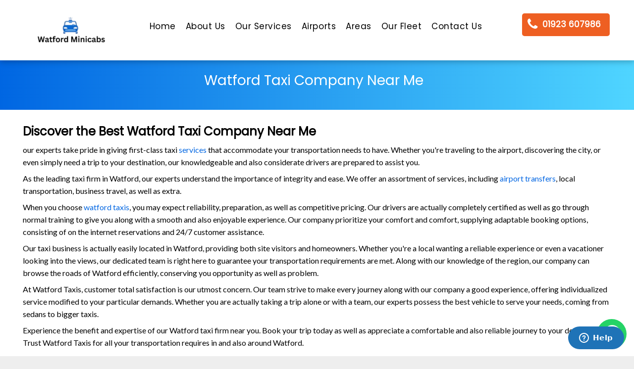

--- FILE ---
content_type: text/html; charset=UTF-8
request_url: https://www.watford-taxis.info/watford-taxi-company-near-me
body_size: 17321
content:
<!doctype html>
<html xmlns="http://www.w3.org/1999/xhtml" lang="en" class="">

<head>

  <meta http-equiv="Content-type" content="text/html;charset=utf-8">
  <meta charset="utf-8">
  <meta id="view" name="viewport" content="width=device-width, initial-scale=1, minimum-scale=1, maximum-scale=5, viewport-fit=cover">

    
  <title>Premier Watford Taxi Company Near Me - Watford Taxis</title>
  <meta name="description" content="Discover the finest Watford taxi company near you. Reliable, professional, and convenient cab services in Watford and surrounding areas. Book your ride now!">

  <meta name="keywords" content="Watford Taxi Company Near Me"/>

      <link rel="canonical" href="https://www.watford-taxis.info/watford-taxi-company-near-me">
    
  <link rel="preconnect" href="https://fonts.googleapis.com">

  <link rel="icon" type="image/png" href="images/favicon.png" />
  
  <link  href='https://fonts.googleapis.com/css?family=Poppins' rel='stylesheet'>
  <link  href='https://fonts.googleapis.com/css?family=Lato' rel='stylesheet'>

  <link  rel="stylesheet" type="text/css" href="css/desktop.css">  

  <link rel="stylesheet" href="https://cdnjs.cloudflare.com/ajax/libs/font-awesome/4.7.0/css/font-awesome.min.css">
<!-- Ashref Verfication Code -->
<meta name="ahrefs-site-verification" content="926cdfad830bcd8e3d9748dff74ff1f74f8d9842d1bb6b9e01a44d48d0384e18">  

</head>

    <body id="dmRoot" data-page-alias="home" class="dmRoot dmDesktopBody fix-mobile-scrolling addCanvasBorder dmResellerSite dmLargeBody " style="padding:0;margin:0;">


  <div id="dm" class='dmwr'>

    <div class="dm_wrapper standard-var5 widgetStyle-3 standard">
      <div dmwrapped="true" id="1901957768" class="dm-home-page" themewaschanged="true">
        <div dmtemplateid="StandardLayoutMultiD" class="standardHeaderLayout dm-bfs dm-layout-home hasAnimations hasStickyHeader inMiniHeaderMode hamburger-reverse dmPageBody d-page-1716942098 dmFreeHeader" id="dm-outer-wrapper" data-page-class="1716942098" data-buttonstyle="THICK_BORDER_ROUND" data-soch="true" data-background-parallax-selector=".dmHomeSection1, .dmSectionParallex">
          <div id="dmStyle_outerContainer" class="dmOuter">
            <div id="dmStyle_innerContainer" class="dmInner">
              <div class="dmLayoutWrapper standard-var dmStandardDesktop">
                <div>
                  <div id="iscrollBody">
                    <div id="site_content">


                     
                       <div id="header-desktop">
    
    <div class="dmHeaderContainer fHeader d-header-wrapper">
    <div id="hcontainer" class="u_hcontainer dmHeader p_hfcontainer" freeheader="true" headerlayout="b58ba5b5703b4cd7b5f5f7951565dc87===horizontal-layout-5" data-scrollable-target="body" data-scrollable-target-threshold="1" data-scroll-responder-id="1" preserve-sticky-header="true" logo-size-target="100%" has-shadow="true">
      <div dm:templateorder="85" class="dmHeaderResp dmHeaderStack noSwitch" id="1709005236">
        <div class="u_1783767067 dmRespRow dmDefaultListContentRow" style="text-align:center" id="1783767067">
          <div class="dmRespColsWrapper" id="header-inner">
            <div class="u_1952458124 small-12 dmRespCol large-3 medium-2 small-12 logo-wrapper" id="1952458124">
              <div class="u_1959985242 imageWidget align-center" data-element-type="image" data-widget-type="image" id="1959985242" data-binding="W3siYmluZGluZ05hbWUiOiJpbWFnZSIsInZhbHVlIjoic2l0ZV9pbWFnZXMucGVyc2lzdGVkLkFnZW5jeSBMb2dvIn1d"> <a href="https://www.watford-taxis.info" id="1820691429">

                <img src="images/watford-minicabs-logos-removebg-preview.png" class=""  style="width:90%;" alt="Watford Minicabs Logo" title="Watford Minicabs Logo"  />

              </a>
              </div>
            </div>


            <div class="u_1068781528 dmRespCol small-12  medium-7 hideOnMobile" id="1068781528"> <span id="1605138758"></span>
              <nav class="u_1783404857 effect-none main-navigation unifiednav dmLinksMenu" role="navigation" layout-main="horizontal_nav_layout_2" layout-sub="submenu_horizontal_2" data-show-vertical-sub-items="HOVER" id="1783404857" dmle_extension="onelinksmenu" data-element-type="onelinksmenu" data-nav-structure="HORIZONTAL" wr="true" icon="true" surround="true" adwords="" navigation-id="unifiedNav">
                <ul id="navigation" role="menubar" class="unifiednav__container  " data-auto="navigation-pages">



                  <li role="menuitem" class=" unifiednav__item-wrap" > 
                    <a title="Home Page - Watford Minicabs" href="https://www.watford-taxis.info" class="unifiednav__item    dmUDNavigationItem_00 " > 
                      <span class="nav-item-text ">
                      Home
                     </span>
                    </a>
                  </li>

                   <li role="menuitem" class=" unifiednav__item-wrap" > 
                    <a title="About Watford Minicabs" href="about" class="  unifiednav__item  " > 
                      <span class="nav-item-text ">
                      About Us
                     </span>
                    </a>
                  </li>


                  <li role="menuitem" class=" unifiednav__item-wrap" > 
                    <a title="Our Services in Watford - Watford Minicabs" href="our-services" class=" unifiednav__item  " > 
                      <span class="nav-item-text ">
                      Our Services
                     </span>
                    </a>
                  </li>

                    <li role="menuitem" class=" unifiednav__item-wrap" > 
                    <a title="Airport Transfer Service in Watford - Watford Minicabs" href="airport-transfers" class=" unifiednav__item  " > 
                      <span class="nav-item-text ">
                      Airports
                     </span>
                    </a>
                  </li>
                   <li role="menuitem" class=" unifiednav__item-wrap" > 
                    <a title="Areas We Cover - Watford Minicabs" href="areas-we-cover" class=" unifiednav__item  " > 
                      <span class="nav-item-text ">
                      Areas
                     </span>
                    </a>
                  </li>
                  <li role="menuitem" class=" unifiednav__item-wrap" > 
                    <a title="Our Fleet in Watford - Watford Minicabs"  href="our-fleet" class=" unifiednav__item  " > 
                      <span class="nav-item-text ">
                      Our Fleet
                     </span>
                    </a>
                  </li>  

                   <li role="menuitem" class=" unifiednav__item-wrap" > 
                    <a title="Contact Us - Watford Minicabs"  href="contact" class=" unifiednav__item  " > 
                      <span class="nav-item-text ">
                     Contact Us
                     </span>
                    </a>
                  </li>  
                   
                </ul>
              </nav>
            </div>


            <div class="u_1860164285 dmRespCol small-12 large-3 medium-3 hideOnMobile header-booking-div" id="1860164285">
              <div class="dmRespRow u_1743246416" id="1743246416">
                <div class="dmRespColsWrapper" id="1547783880">
                  
                  <div class="dmRespCol large-12 medium-12 small-12" id="1989965392"> 

                    <a data-display-type="block" class="u_1097713440 align-center dmButtonLink dmWidget dmWwr default dmOnlyButton dmDefaultGradient header-phone-btn" file="false"

                     title="Call us to book your Watford Taxi" href="tel:01923 607986" data-element-type="dButtonLinkId" id="1097713440" data-buttonstyle="THICK_BORDER_ROUND"> <span class="iconBg" id="1341429147"> <span class="icon hasFontIcon icon-star" id="1865718194"></span>
                      </span>
                      <span class="icon hasFontIcon icon-phone" ></span>
                  </span>
                      <span class="text" id="1923344217">01923 607986</span>
                    </a>
                  </div>
                </div>
              </div>
            </div>
          </div>
        </div>
      </div>
    </div>
  </div>


<div class="stickyHeaderSpacer" id="stickyHeaderSpacer" data-new="true"></div>

 </div>



<style>

.topnav {
  overflow: hidden;
/*  background-color: #333;*/
  display: none;
  padding-bottom: 7px;

}

.topnav a {
  float: left;
  display: block;
  color: black;
  text-align: center;
  padding: 4px 16px;
  text-decoration: none;
  font-size: 15px;
}

.topnav a:hover {
/*  background-color: #ddd;*/
/*  color: black;*/

}

.topnav a.active {
/*  background-color: #04AA6D;*/
  color: white;
}

.topnav .icon {
  display: none;
}

@media screen and (max-width: 767px) {
  .topnav {
    display: block;
    position: fixed !important;
    z-index: 101;
    width: 100%;
    background: white;
    box-shadow: rgba(0, 0, 0, .25) 0 3px 11px 0 !important;
    -moz-box-shadow: rgba(0, 0, 0, .25) 0 3px 11px 0 !important;
    -webkit-box-shadow: rgba(0, 0, 0, .25) 0 3px 11px 0 !important;
  }
  .topnav a:not(:first-child) {display: none;}
  .topnav a.icon {
    float: right;
    display: block;
    margin-top: 16px;
    margin-right: 5px;
    font-size: 20px;
  }
 
}

@media screen and (max-width: 767px) {
  .topnav.responsive {position: relative;}
  .topnav.responsive .icon {
    position: absolute;
    right: 0;
    top: 0;
  }
  .topnav.responsive a {
    float: none;
    display: block;
    text-align: left;
  }
}
</style>




<div class="topnav" id="myTopnav">

  <a href="https://www.watford-taxis.info" class="active">
    <img src="images/watford-minicabs-logos-removebg-preview.png" class=""  alt="Watford Minicabs Logo" title="Watford Minicabs Logo" width="160"  height="57" />
  </a>

  <a title="Home Page - Watford Minicabs" href="https://www.watford-taxis.info" class="  dmUDNavigationItem_00 " > 
    Home
</a>
 <a title="About Watford Minicabs" href="about" class="  unifiednav__item  " >                    
    About Us
  </a>
  <a title="Our Services in Watford - Watford Minicabs" href="our-services" class=" unifiednav__item  " >    Our Services
  </a>
  <a title="Airport Transfer Service in Watford - Watford Minicabs" href="airport-transfers" class=" unifiednav__item  " > 
      Airports
    </a>

  <a title="Our Fleet in Watford - Watford Minicabs"  href="our-fleet" class=" unifiednav__item  " > 
    Our Fleet
  </a>
                 
  <a href="javascript:void(0);" class="icon" onclick="myFunction()">
    <i class="fa fa-bars"></i>
  </a>

  <a title="Contact Us - Watford Minicabs"  href="contact" class=" unifiednav__item  " >   
     Contact Us
    </a>

</div>






 <script>
function myFunction() {
  var x = document.getElementById("myTopnav");
  if (x.className === "topnav") {
    x.className += " responsive";
  } else {
    x.className = "topnav";
  }
}
</script>



                      <div dmwrapped="true" id="1901957768" class="dmBody u_dmStyle_template_home dm-home-page" themewaschanged="true">
                        <div id="allWrapper" class="allWrapper">
                          <!-- navigation placeholders -->
                          <div id="dm_content" class="dmContent">
                            <div dm:templateorder="170" class="dmHomeRespTmpl mainBorder dmRespRowsWrapper dmFullRowRespTmpl" id="1716942098">


                               <div class="bread-section">
    <div class="dmRespColsWrapper" id="1645326767">
      <div class="u_1448552007 dmRespCol small-12 large-12 medium-12">
        <div class="dmNewParagraph u_1339570890 " data-element-type="paragraph" id="1339570890" style="">
            <h2  class="h2Title"> Watford Taxi Company Near Me </h2>
        </div>
      </div>
    </div>
  </div>

                              
                                <div class="u_1968366765 dmRespRow hide-for-small hide-for-medium" id="about-us">
                                  <div class="dmRespColsWrapper" id="1250274778">
                                    
                                    <div class="dmRespCol large-12 medium-12 small-12 u_1612099672" id="1612099672">
                                      <div class="u_1267252628 dmNewParagraph" data-element-type="paragraph" id="1267252628" style="transition: opacity 1s ease-in-out 0s;">
                                        <h1 class="content-title">
                                            
                                          Discover the Best Watford Taxi Company Near Me                                          
                                        </h1>

                                      </div>
                                      <div class="dmNewParagraph u_1234670212" data-element-type="paragraph" id="1234670212" style="transition: opacity 1s ease-in-out 0s;">
                                        <div>

                                        <p>our experts take pride in giving first-class taxi <a href='our-services'>services</a> that accommodate your transportation needs to have. Whether you're traveling to the airport, discovering the city, or even simply need a trip to your destination, our knowledgeable and also considerate drivers are prepared to assist you.</p>

<p>As the leading taxi firm in Watford, our experts understand the importance of integrity and ease. We offer an assortment of services, including <a href='airport-transfers'>airport transfers</a>, local transportation, business travel, as well as extra.</p>

<p>When you choose <a href='watford-taxis'>watford taxis</a>, you may expect reliability, preparation, as well as competitive pricing. Our drivers are actually completely certified as well as go through normal training to give you along with a smooth and also enjoyable experience. Our company prioritize your comfort and comfort, supplying adaptable booking options, consisting of on the internet reservations and 24/7 customer assistance.</p>

<p>Our taxi business is actually easily located in Watford, providing both site visitors and homeowners. Whether you're a local wanting a reliable experience or even a vacationer looking into the views, our dedicated team is right here to guarantee your transportation requirements are met. Along with our knowledge of the region, our company can browse the roads of Watford efficiently, conserving you opportunity as well as problem.</p>

<p>At Watford Taxis, customer total satisfaction is our utmost concern. Our team strive to make every journey along with our company a good experience, offering individualized service modified to your particular demands. Whether you are actually taking a trip alone or with a team, our experts possess the best vehicle to serve your needs, coming from sedans to bigger taxis.</p>

<p>Experience the benefit and expertise of our Watford taxi firm near you. Book your trip today as well as appreciate a comfortable and also reliable journey to your destination. Trust Watford Taxis for all your transportation requires in and also around Watford.</p>

<p>Whether you're a local in need of a reliable experience or a vacationer checking out the views, our devoted team is actually below to ensure your transportation requirements are actually met. Whether you're traveling alone or even with a group, our team possess the appropriate vehicle to serve your requirements, from cars to bigger taxis.</p>

<p>Trust Watford Taxis for all your transportation needs in and also around Watford.</p>
                                        
                                      </div>
                                      </div>
                                    </div>
                                  </div>
                                </div>

                              <div class="u_1673318304 dmRespRow hide-for-medium hide-for-small" id="1673318304">
  <div class="dmRespColsWrapper" id="1450843601">
    <div class="u_1283944540 dmRespCol large-12 medium-12 small-12" id="1283944540">
      <div class="dmRespRow u_1157835233" id="1157835233">
        <div class="dmRespColsWrapper" id="1281253682">
          <div class="u_1950783767 dmRespCol small-12 large-9 medium-9" id="1950783767">
            <div class="u_1100660378 dmNewParagraph" data-element-type="paragraph" id="1100660378" style="transition: none 0s ease 0s; display: block;">
              <div><span style="font-weight: 600; font-family: Poppins;" class="m-font-size-36 font-size-36">
                  <font style="color: rgb(255, 255, 255);" class="call-to-action-title">

                  We help make your journey comfortable

                </font>
                </span></div>
            </div>
            <div class="u_1747140388 dmNewParagraph" data-element-type="paragraph" id="1747140388">
              <div><span style="" class="font-size-18 lh-1">
                  <font style="color: rgb(255, 255, 255);"><b> Our professional customer care and booking staff is always there to help you. Never hesitate to call us
                  </b></font>
                </span></div>
            </div>
          </div>
          <div class="u_1748722605 dmRespCol small-12 large-3 medium-3" id="1748722605"> <a data-display-type="block" class="align-center dmButtonLink dmWidget dmWwr default dmOnlyButton dmDefaultGradient u_1348158671 call-to-action-btn" file="false" href="tel:01923 607986" title="Call us on 01923 607986 to book your Watford Taxi" data-element-type="dButtonLinkId"  data-buttonstyle="BORDER_SHORT"> <span class="iconBg" id="1395223767"> <span class="icon hasFontIcon icon-star" ></span>
              </span>
              <span class="icon hasFontIcon icon-phone" ></span> &nbsp;
              <span class="text" > 01923 607986</span>
            </a>
          </div>
        </div>
      </div>
    </div>
  </div>
</div>
                              <div class="u_1197830771 dmRespRow hide-for-small hide-for-medium" id="services">
    <div class="dmRespColsWrapper" id="1717182634">
      <div class="dmRespCol small-12 medium-12 large-12" id="1831355082">
        <div class="u_1141793351 dmRespRow" id="1141793351">
          <div class="dmRespColsWrapper" id="1734690416">
            <div class="dmRespCol large-6 medium-6 small-12" id="1188134350">
              <div class="u_1774181869 dmNewParagraph" data-element-type="paragraph" id="1774181869" style="transition: opacity 1s ease-in-out 0s;">
                <div style="text-align: right;"><span style="background-color: transparent;" class="font-size-36 lh-1"></span></div>
                <div style="text-align: left;">
                  <font class="m-specific lh-1 m-font-size-22"><span style="font-weight: 700;" class="lh-1 font-size-40 m-font-size-22">
                <div class="mainServiceTitle"><span style="background-color: transparent; font-weight: inherit;"
                 class="lh-1 font-size-34">
                 Affordable and Trusted 24/7                 <font style="color: rgb(238, 95, 34);">
                  Services                 </font>
                          
                        </span></div>
                    </span></font>
                  <div>
                  
                  </div>
                </div>
                <div style="text-align: right;"><span style="" class="font-size-36 lh-1"></span></div>
              </div>
            </div>
            <div class="dmRespCol large-6 medium-6 small-12" id="1340911897">
              <div class="u_1232252233 dmNewParagraph" data-element-type="paragraph" id="1232252233" style="transition: opacity 1s ease-in-out 0s;">
                <div>
                  <font class="m-specific lh-1 m-font-size-14"><span style="font-weight: 400; font-family: Lato;" class="lh-1 font-size-18 m-font-size-14">
                    Our top-rated professional services include Minicab Service, London Airport Transfer Service, and 8 Seat Minibus Service in Watford and nearby areas                </span></font>
                </div>
              </div>
            </div>
          </div>
        </div>
        <div class="dmRespRow" id="1353736402">
          <div class="dmRespColsWrapper" id="1414111938">



            <div class="dmRespCol small-12 u_1820668605 medium-4 large-4" >
              
              <a title="Minicab Service Near Me in Watford" href="minicab-service-in-watford">

                <div class="u_1321063863 imageWidget align-center" data-element-type="image" data-widget-type="image">
                

                <img title="Minicab Service in Watford" alt="Minicab Service in Watford" src="images/minicab-service.webp" height="134.0" width="102.0" /></div>

              <div class="u_1880797352 dmNewParagraph" data-element-type="paragraph" style="transition: opacity 1s ease-in-out 0s; display: block;">
                <div>
                  <font style="color: rgb(5, 109, 228);" class="m-specific lh-1 m-font-size-22"><span style="font-weight: 700;" class="font-size-26 lh-1 m-font-size-22 itemTitle">Minicab 
                      Service
                    </span></font>
                </div>
              </div>
              <div class="dmNewParagraph u_1651455358" data-element-type="paragraph"  style="text-align: center; transition: opacity 1s ease-in-out 0s;">
                <div>
                  <font class="m-specific lh-1 m-font-size-13"><span style="font-weight: 600;" class="lh-1 font-size-16 m-font-size-13 serviceTagLine">
                    Cheap Fares, 24/7 Available                  </span></font>
                </div>
              </div>
              <div class="u_1122899307 dmNewParagraph" data-element-type="paragraph" style="transition: opacity 1s ease-in-out 0s;">
                <div style="text-align: center;">
                  <font class="m-specific m-font-size-15 lh-1"><span style="font-weight: 400;" class="lh-1 font-size-20 m-font-size-15"><a class="bookNow" href="https://www.minicabshub-online.co.uk/consumer/#/booking" title="Book Minicab Service in Watford Online">
                        
                        <font>Book Now&nbsp; &rarr;</font>
                        
                      </a></span></font>
                </div>
              </div>

              </a>

            </div>

            <div class="dmRespCol small-12 u_1820668605 medium-4 large-4" >
              
              <a title="Minibus Service in Watford" href="minibus-service-in-watford">

                <div class="u_1321063863 imageWidget align-center" data-element-type="image" data-widget-type="image">
                

                <img title="Minibus Service in Watford" alt="Minibus Service in Watford" src="images/minibus-service.webp" height="134.0" width="102.0" /></div>

              <div class="u_1880797352 dmNewParagraph" data-element-type="paragraph" style="transition: opacity 1s ease-in-out 0s; display: block;">
                <div>
                  <font style="color: rgb(5, 109, 228);" class="m-specific lh-1 m-font-size-10"><span style="font-weight: 700;" class="font-size-26 lh-1 m-font-size-10 itemTitle">Minibus

                 
                      Service
                    </span>
                  </font>
                </div>
              </div>
              <div class="dmNewParagraph u_1651455358" data-element-type="paragraph"  style="text-align: center; transition: opacity 1s ease-in-out 0s;">
                <div>
                  <font class="m-specific lh-1 m-font-size-13"><span style="font-weight: 600;" class="lh-1 font-size-16 m-font-size-13 serviceTagLine">
                    Cheap Fares, 24/7 Available                  </span></font>
                </div>
              </div>
              <div class="u_1122899307 dmNewParagraph" data-element-type="paragraph" style="transition: opacity 1s ease-in-out 0s;">
                <div style="text-align: center;">
                  <font class="m-specific m-font-size-15 lh-1"><span style="font-weight: 400;" class="lh-1 font-size-20 m-font-size-15"><a class="bookNow" href="https://www.minicabshub-online.co.uk/consumer/#/booking" title="Book Minibus Service in Watford Online">
                       
                         <font>Book Now&nbsp; &rarr;</font>

                      </a></span></font>
                </div>
              </div>

              </a>

            </div>
            
            <div class="dmRespCol small-12 u_1820668605 medium-4 large-4" id="last-child" >
              <a title="Airport Transfer Service in Watford" href="airport-transfers">

                <div class="u_1321063863 imageWidget align-center" data-element-type="image" data-widget-type="image">
                

                <img title="Airport Transfer Service in Watford" alt="Airport Transfer Service in Watford" src="images/airport-transfer.webp" height="134.0" width="102.0" /></div>

              <div class="u_1880797352 dmNewParagraph" data-element-type="paragraph" style="transition: opacity 1s ease-in-out 0s; display: block;">
                <div>
                  <font style="color: rgb(5, 109, 228);" class="m-specific lh-1 m-font-size-22 "><span style="font-weight: 700;" class="font-size-26 lh-1 m-font-size-22 itemTitle ">Airport 
                      Transfer
                    </span></font>
                </div>
              </div>
              <div class="dmNewParagraph u_1651455358" data-element-type="paragraph"  style="text-align: center; transition: opacity 1s ease-in-out 0s;">
                <div>
                  <font class="m-specific lh-1 m-font-size-13"><span style="font-weight: 600;" class="lh-1 font-size-16 m-font-size-13 serviceTagLine">
                    Cheap Fares, 24/7 Available                  </span></font>
                </div>
              </div>
              <div class="u_1122899307 dmNewParagraph" data-element-type="paragraph" style="transition: opacity 1s ease-in-out 0s;">
                <div style="text-align: center;">
                  <font class="m-specific m-font-size-15 lh-1"><span style="font-weight: 400;" class="lh-1 font-size-20 m-font-size-15"><a class="bookNow" href="https://www.minicabshub-online.co.uk/consumer/#/booking" title="Book Airport Transfer Service in Watford Online">
                          
                          <font>Book Now&nbsp; &rarr;</font>

                      </a></span></font>
                </div>
              </div>

              </a>
            </div>


          
          </div>
        </div>
      </div>
    </div>
  </div>

                              
    <div class="u_1862526566 dmRespRow hide-for-small hide-for-medium" id="our-app">
      <div class="dmRespColsWrapper" id="1738986544">
        <div class="dmRespCol small-12 medium-6 large-6" id="1947379839">
          <div class="imageWidget align-center u_1673195655" data-element-type="image" data-widget-type="image" id="1673195655" data-binding="W3siYmluZGluZ05hbWUiOiJpbWFnZSIsInZhbHVlIjoic2l0ZV9pbWFnZXMucGVyc2lzdGVkLmZhY2Vib29rLWFkcy0xIn1d">

            <img src="images/app.webp" alt="Our Mobile App - Watford Minicabs" title="Our mobile app - Watford Minicabs" height="435.0" width="580.0" /></div>
        </div>
        <div class="dmRespCol small-12 medium-7 large-7 u_1353900958 content-removed" id="1353900958">
         
          <div class="u_1417746212 dmNewParagraph hide-for-small" data-element-type="paragraph" id="1417746212" style="transition: opacity 1s ease-in-out 0s; text-align: center;">
            <div style=";text-align: left;" class="font-size-NaN m-font-size-NaN">
              <font class="m-specific lh-1 m-font-size-26 font-size-NaN m-font-size-NaN" style=""><span style=";font-weight: 700;" class="font-size-26 lh-1 m-font-size-26 font-size-NaN m-font-size-NaN">
                  <font style=";color: rgb(255, 255, 255);" class="font-size-NaN m-font-size-NaN">
                    Download our mobile Minicab booking app to experience hassle-free and convenient transportation services at your fingertips.
                  </font>
                </span></font>
            </div>
          </div>
          <div class="dmRespRow u_1598304015" id="1598304015">
            <div class="dmRespColsWrapper" id="1502448154">







              <div class="u_1572235817 dmRespCol small-12 large-12 medium-12" id="1572235817">
                <div class="u_1161400973 dmNewParagraph" data-element-type="paragraph" id="1161400973" style="transition: opacity 1s ease-in-out 0s; display: block; text-align: left;">
                  <div style="text-align: left;">
                    <font class="font-size-30 lh-1 m-specific m-font-size-28">


                      

                      <a  class="align-center dmButtonLink dmWidget dmWwr default dmOnlyButton dmDefaultGradient u_1348158671 mobile-app-btn "  title="Download Our Android App Here" href="https://play.google.com/store/apps/details?id=com.cordic.minicabshub"> <span class="icon hasFontIcon icon-android" ></span>
                        <span class="text">Android App</span>
                      </a>

                       <a  class="align-center dmButtonLink dmWidget dmWwr default dmOnlyButton dmDefaultGradient u_1348158671 mobile-app-btn "  title="Download Our iPhone App Here" href="https://apps.apple.com/gb/app/minicabs-hub-ltd/id6736771590"> 
                        <span class="icon hasFontIcon icon-apple" ></span>
                        <span class="text">iPhone App</span>
                      </a>


                  </div>

                </div>
              </div>






            </div>
          </div>
       

        </div>
      </div>
    </div>


                              
  <div class="u_1588274195 dmRespRow hide-for-small hide-for-medium" id="airports">
    <div class="dmRespColsWrapper" id="1566542264">
      <div class="dmRespCol large-12 medium-12 small-12" id="1458983173">
        <div class="dmRespRow u_1852765858" id="1852765858">
          <div class="dmRespColsWrapper" id="1433586102">
            <div class="dmRespCol small-12 medium-12 large-12" id="1935202498">
              <div class="u_1050300656 dmNewParagraph" data-element-type="paragraph" id="1050300656" style="transition: opacity 1s ease-in-out 0s;">
                <div style="text-align: center;">
                  <font class="m-specific lh-1 m-font-size-20"><span style="font-weight: 700;" class="lh-1 font-size-26 m-font-size-20">Airports We Cover</span></font>
                </div>
              </div>
            </div>
          </div>
        </div>
        <div class="dmRespRow u_1274057034" id="1274057034">
          <div class="dmRespColsWrapper" id="1428224408">



            <div class="dmRespCol small-12 u_1093762927 large-4 medium-4" >
             
              <a title="Heathrow Airport Transfer in Watford" href="heathrow-airport-transfers">

                 <div class="u_1964896945 imageWidget align-center" data-element-type="image" data-widget-type="image" >

                <img title="Heathrow Airport Transfer Taxi in Watford"  alt="Heathrow Airport Transfer Minicab in Watford" src="images/airport-transfer.webp" height="102.0" width="102.0" /></div>

              <div class="u_1970483286 dmNewParagraph" data-element-type="paragraph"  style="transition: opacity 1s ease-in-out 0s; display: block;">
                <div>
                  <font class="m-specific lh-1 m-font-size-20"><span style="font-weight: 700;" class="font-size-26 lh-1 m-font-size-20 itemTitle">Heathrow Airport</span></font>
                </div>
              </div>
              <div class="dmNewParagraph u_1102581156" data-element-type="paragraph"  style="text-align: center; transition: opacity 1s ease-in-out 0s;">
                <div>
                  <font class="m-specific m-font-size-15 lh-1"><span style="font-weight: 600;" class=" font-size-16 m-font-size-15 airportTagLine">
                      <font style="color: rgb(125, 125, 125);">
                        24/7 Available at Affordable Fares                      </font>
                    </span></font>
                </div>
              </div>
              <div class="dmNewParagraph u_1542418084" data-element-type="paragraph" style="transition: opacity 1s ease-in-out 0s;">
                <div style="text-align: center;">

                  <font class="m-specific m-font-size-14 lh-1">
                   
                    <a class="bookNow" title="Book your Heathrow Airport Transfer Taxi in Watford now" style="" href="https://www.minicabshub-online.co.uk/consumer/#/booking">
                        <font style=""><span style="">Book Now &rarr;</span></font>
                      
                    </a>
                    </font>
                </div>
              </div>

              </a>

            </div>


             <div class="dmRespCol small-12 u_1093762927 large-4 medium-4" >
              
              <a title="Gatwick Airport Transfer in Watford" href="gatwick-airport-transfers">
                <div class="u_1964896945 imageWidget align-center" data-element-type="image" data-widget-type="image" >

                <img title="Gatwick Airport Transfer Taxi in Watford"  alt="Gatwick Airport Transfer Minicab in Watford" src="images/airport-transfer.webp" height="102.0" width="102.0" /></div>

              <div class="u_1970483286 dmNewParagraph" data-element-type="paragraph"  style="transition: opacity 1s ease-in-out 0s; display: block;">
                <div>
                  <font class="m-specific lh-1 m-font-size-20"><span style="font-weight: 700;" class="font-size-26 lh-1 m-font-size-20 itemTitle">Gatwick Airport</span></font>
                </div>
              </div>
              <div class="dmNewParagraph u_1102581156" data-element-type="paragraph"  style="text-align: center; transition: opacity 1s ease-in-out 0s;">
                <div>
                  <font class="m-specific m-font-size-15 lh-1"><span style="font-weight: 600;" class=" font-size-16 m-font-size-15 airportTagLine">
                      <font style="color: rgb(125, 125, 125);">
                        24/7 Available at Affordable Fares                      </font>
                    </span></font>
                </div>
              </div>
              <div class="dmNewParagraph u_1542418084" data-element-type="paragraph" style="transition: opacity 1s ease-in-out 0s;">
                <div style="text-align: center;">

                  <font class="m-specific m-font-size-14 lh-1">
                   
                    <a class="bookNow" title="Book your Gatwick Airport Transfer Taxi in Watford now" style="" href="https://www.minicabshub-online.co.uk/consumer/#/booking">
                        <font style=""><span style="">Book Now &rarr;</span></font>
                      
                    </a>
                    </font>
                </div>
              </div>
              </a>

            </div>

             <div class="dmRespCol small-12 u_1093762927 large-4 medium-4" >

              <a title="Luton Airport Transfer in Watford" href="luton-airport-transfers">
                <div class="u_1964896945 imageWidget align-center" data-element-type="image" data-widget-type="image" >

                <img title="Luton Airport Transfer Taxi in Watford"  alt="Luton Airport Transfer Minicab in Watford" src="images/airport-transfer.webp" height="102.0" width="102.0" /></div>

              <div class="u_1970483286 dmNewParagraph" data-element-type="paragraph"  style="transition: opacity 1s ease-in-out 0s; display: block;">
                <div>
                  <font class="m-specific lh-1 m-font-size-20  "><span style="font-weight: 700;" class="font-size-26 lh-1 m-font-size-20 itemTitle">Luton Airport</span></font>
                </div>
              </div>
              <div class="dmNewParagraph u_1102581156" data-element-type="paragraph"  style="text-align: center; transition: opacity 1s ease-in-out 0s;">
                <div>
                  <font class="m-specific m-font-size-15 lh-1"><span style="font-weight: 600;" class=" font-size-16 m-font-size-15 airportTagLine">
                      <font style="color: rgb(125, 125, 125);">
                        24/7 Available at Affordable Fares                      </font>
                    </span></font>
                </div>
              </div>
              <div class="dmNewParagraph u_1542418084" data-element-type="paragraph" style="transition: opacity 1s ease-in-out 0s;">
                <div style="text-align: center;">

                  <font class="m-specific m-font-size-14 lh-1">
                   
                    <a class="bookNow" title="Book your Luton Airport Transfer Taxi in Watford now" style="" href="https://www.minicabshub-online.co.uk/consumer/#/booking">
                        <font style=""><span style="">Book Now &rarr;</span></font>
                      
                    </a>
                    </font>
                </div>
              </div>
              </a>

            </div>

          
          
            

          
      
          </div>
        </div>

      </div>
    </div>
  </div>





                              
    <div class="u_1904186427 dmRespRow hide-for-medium hide-for-small" id="testmonial">
      <div class="dmRespColsWrapper" id="1439943578">
        <div class="dmRespCol large-12 medium-12 small-12" id="1125643614">
          <div class="dmRespRow" id="1819380824">
            <div class="dmRespColsWrapper" id="1109427777">
              <div class="dmRespCol large-12 medium-12 small-12" id="1203290832">
                <div class="u_1297146183 dmNewParagraph" data-element-type="paragraph" id="1297146183" style="text-align: center; transition: opacity 1s ease-in-out 0s;">
                  <div>
                    <font class="m-specific lh-1 m-font-size-23"><span style="font-weight: 600; font-family: Poppins;" class="lh-1 font-size-26 m-font-size-23">What Customers Say</span></font>
                  </div>
                </div>
              </div>
            </div>
          </div>


          <div class="dmRespRow u_1978285500" id="1978285500">
            <div class="dmRespColsWrapper" id="1737660884">
              <div class="dmRespCol small-12 u_1731335600 medium-6 large-6" id="1731335600">
                <div class="dmNewParagraph u_1236465164" data-element-type="paragraph" id="1236465164" style="text-align: center; transition: opacity 1s ease-in-out 0s;">
                  <div style="text-align: left;"><span style="font-weight: 400;" class="font-size-15 lh-1">
                      I have been using this minicab company for a few months now and I have never been disappointed. The drivers are always punctual, courteous and professional, and the cars are always clean and well-maintained. The booking process is easy and convenient, and the prices are very reasonable. What I appreciate most about this company is their attention to detail - they always go the extra mile to ensure that I am satisfied with their service. I would highly recommend this minicab company to anyone looking for a top-notch ride experience.                  </span></div>
                </div>
                <div class="dmNewParagraph u_1840017738" data-element-type="paragraph" id="1840017738" style="transition: opacity 1s ease-in-out 0s;">
                  <div style="text-align: center;">
                    <div style="text-align: left;"><b style="font-size: 18px; background-color: transparent; font-family: Poppins;"></b></div><span style="font-weight: 300; font-family: Poppins;">
                      <div style="text-align: left;"><b style="background-color: transparent;" class="lh-1 font-size-15">Brooke Hope</b></div>
                    </span><span style="font-size: 18px;">
                      <div style="text-align: left;"><b style="background-color: transparent;"></b></div>
                    </span>
                  </div>
                </div>
              </div>
              <div class="dmRespCol small-12 u_1398106075 medium-6 large-6" id="1398106075">
                <div class="dmNewParagraph u_1426366442" data-element-type="paragraph" id="1426366442" style="text-align: center; transition: opacity 1s ease-in-out 0s;">
                  <div style="text-align: left;"><span style="font-weight: 400;" class="font-size-15 lh-1">
                      
                      I recently used this minicab company and I was thoroughly impressed with their service. The driver arrived on time and was very friendly and professional throughout the journey. The car was clean and well-maintained, and the ride was smooth and comfortable. What really stood out for me was the level of communication from the company - they kept me informed about the status of my booking and even sent me a text message with the driver's details and contact information prior to the journey. Overall, I would highly recommend this minicab company to anyone looking for a reliable and hassle-free ride.
                  </span></div>
                </div>
                <div class="dmNewParagraph u_1287660797" data-element-type="paragraph" id="1287660797" style="transition: opacity 1s ease-in-out 0s;">
                  <div style="text-align: center;">
                    <div style="text-align: left;"><b style="font-size: 18px; background-color: transparent; font-family: Poppins;"></b></div><span style="font-weight: 300; font-family: Poppins;">
                      <div style="text-align: left;"><b style="background-color: transparent;" class="lh-1 font-size-15">
                        Robert Chambers                      </b></div>
                    </span><span style="font-size: 18px;">
                      <div style="text-align: left;"><b style="background-color: transparent;"></b></div>
                    </span>
                  </div>
                </div>
              </div>
            </div>
          </div>
        </div>
      </div>
    </div>

                              <!-- 
<div class="u_1901272697 dmRespRow hide-for-medium hide-for-small" id="1901272697">
  <div class="dmRespColsWrapper" id="1874202181">
    <div class="dmRespCol large-12 medium-12 small-12" id="1828355837">
      <div class="dmRespRow" id="1887824743">
        <div class="dmRespColsWrapper" id="1218871584">
          <div class="u_1706882284 dmRespCol small-12 large-3 medium-3" id="1706882284">
            <div class="u_1744265068 dmDividerWrapper clearfix" data-element-type="dDividerId" data-layout="divider-style-1" data-widget-version="2" id="1744265068">
              <hr class="dmDivider" style="border-width:2px; border-top-style:solid; color:grey;" id="1230266582" />
            </div>
          </div>
          <div class="u_1820839518 dmRespCol small-12 large-6 medium-6" id="1820839518">
            <div class="u_1803904797 dmNewParagraph" data-element-type="paragraph" id="1803904797" style="text-align: center; transition: opacity 1s ease-in-out 0s; display: block;">
              <div><span style="font-weight: 300; font-family: Poppins;" class="font-size-20 lh-1"></span></div><span style="font-weight: 600;">
                <div style="text-align: center;"><span style="font-weight: inherit; font-family: Poppins;" class="lh-1 font-size-28">We Can&rsquo;t Achieve Success Without Our Partners</span></div>
              </span><span style="font-weight: 600;"></span>
            </div>
          </div>
          <div class="u_1808976941 dmRespCol small-12 large-3 medium-3" id="1808976941">
            <div class="u_1296603841 dmDividerWrapper clearfix" data-element-type="dDividerId" data-layout="divider-style-1" data-widget-version="2" id="1296603841">
              <hr class="dmDivider" style="border-width:2px; border-top-style:solid; color:grey;" id="1170415072" />
            </div>
          </div>
        </div>
      </div>
      <div class="dmRespRow u_1006087434" id="1006087434">
        <div class="dmRespColsWrapper" id="1817476840">
          <div class="dmRespCol small-12 large-3 medium-3" id="1098179471">
            <div class="u_1165328506 imageWidget align-center" data-element-type="image" data-widget-type="image" id="1165328506"><img src="https://lirp.cdn-website.com/465c846c/dms3rep/multi/opt/partner1-300w.jpg" id="1750769902" class="" data-dm-image-path="https://irp-cdn.multiscreensite.com/465c846c/dms3rep/multi/partner1.jpg" onerror="handleImageLoadError(this)" height="85.0" width="250.0" /></div>
          </div>
          <div class="dmRespCol small-12 large-3 medium-3" id="1288855488">
            <div class="u_1311230222 imageWidget align-center" data-element-type="image" data-widget-type="image" id="1311230222"><img src="https://lirp.cdn-website.com/465c846c/dms3rep/multi/opt/partner3-300w.jpg" id="1049729472" class="" data-dm-image-path="https://irp-cdn.multiscreensite.com/465c846c/dms3rep/multi/partner3.jpg" onerror="handleImageLoadError(this)" height="85.0" width="250.0" /></div>
          </div>
          <div class="dmRespCol small-12 large-3 medium-3" id="1784181253">
            <div class="u_1147952232 imageWidget align-center" data-element-type="image" data-widget-type="image" id="1147952232"><img src="https://lirp.cdn-website.com/465c846c/dms3rep/multi/opt/partner2-300w.jpg" id="1477817319" class="" data-dm-image-path="https://irp-cdn.multiscreensite.com/465c846c/dms3rep/multi/partner2.jpg" onerror="handleImageLoadError(this)" height="85.0" width="250.0" /></div>
          </div>
          <div class="dmRespCol large-3 medium-3 small-12" id="1352619365">
            <div class="u_1336553390 imageWidget align-center" data-element-type="image" data-widget-type="image" id="1336553390"><img src="https://lirp.cdn-website.com/465c846c/dms3rep/multi/opt/partner4-264w.png" id="1217304052" class="" data-dm-image-path="https://irp-cdn.multiscreensite.com/465c846c/dms3rep/multi/partner4.png" onerror="handleImageLoadError(this)" height="54.0" width="220.0" /></div>
          </div>
        </div>
      </div>
    </div>
  </div>
</div> -->


                            </div>
                          </div>
                        </div>
                      </div>

                      <div class="dmFooterContainer" id="contact-us">
    <div id="fcontainer" class="u_fcontainer f_hcontainer dmFooter p_hfcontainer">
      <div dm:templateorder="250" class="dmFooterResp generalFooter" id="1943048428">
        <div class="u_1186691754 dmRespRow fullBleedChanged fullBleedMode hide-for-small" id="1186691754">
          <div class="dmRespColsWrapper" id="1233012407">
            <div class="dmRespCol large-12 medium-12 small-12 u_1699854225 content-removed" id="1699854225">
              <div class="u_1551061622 dmNewParagraph" data-element-type="paragraph" id="1551061622" style="text-align: center; transition: opacity 1s ease-in-out 0s; display: block;">
                <div><span style="font-weight: 300; font-family: Poppins;" class="font-size-20 lh-1"></span></div><span style="font-weight: 600;">
                  <div style="text-align: center;"><span style="font-weight: inherit; font-family: Poppins;" class="lh-1 font-size-36">
                      <font style="color: rgb(255, 255, 255);"><span style="font-weight: 500;">Let Us Know How We Can</span>
                        <span style="font-weight: 700;">Help</span>
                        <span style="font-weight: 500;">You!</span>
                      </font>
                    </span></div>
                </span><span style="font-weight: 600;"></span>
              </div>



              



            </div>
          </div>
        </div>
        <div class="u_1925041188 dmRespRow" style="text-align: center;" id="1925041188">
          <div class="dmRespColsWrapper" id="1940150899">
            <div class="u_1863698099 dmRespCol small-12 large-3 medium-3" id="1863698099">
              <div class="u_1901167991 imageWidget align-center" data-widget-type="image" id="1901167991" data-element-type="image" data-binding="W3siYmluZGluZ05hbWUiOiJpbWFnZSIsInZhbHVlIjoic2l0ZV9pbWFnZXMucGVyc2lzdGVkLkFnZW5jeSBMb2dvIn1d"> 

                <a href="https://www.watford-taxis.info" id="1067941554">

                  <img src="images/watford-minicabs-logos-removebg-preview.png" id="footer-logo" class="" alt="Watford Minicabs Logo"  title="Watford Minicabs Logo"  width="160"  height="80" /></a>
              </div>
              <div class="u_1853592946 dmNewParagraph" data-element-type="paragraph" id="1853592946" style="transition: none 0s ease 0s; display: block;" data-binding="W3siYmluZGluZ05hbWUiOiJ0ZXh0IiwidmFsdWUiOiJzaXRlX3RleHQuYWJvdXRfdXMifV0=" data-diy-text="">
                <p class="rteBlock">
                  


                </p>
              </div>
              <div class="u_1034481700 align-center text-align-center dmSocialHub" id="1034481700" dmle_extension="social_hub" data-element-type="social_hub" wr="true" networks="" icon="true" surround="true" adwords="">
                <div class="socialHubWrapper">
                  <div class="socialHubInnerDiv "> 

                    <a title="Watford Minicabs Facebook Profile" href="https://facebook.com/" target="_blank" dm_dont_rewrite_url="true" aria-label="facebook" > <span class="dmSocialFacebook dm-social-icons-facebook oneIcon socialHubIcon style5" aria-hidden="true" data-hover-effect=""></span>
                    </a>
                    <a title="Watford Minicabs Twitter Profile" href="https://twitter.com/" target="_blank" dm_dont_rewrite_url="true" aria-label="twitter" > <span class="dmSocialTwitter dm-social-icons-twitter oneIcon socialHubIcon style5" aria-hidden="true" data-hover-effect=""></span>
                    </a>
                    <a title="Watford Minicabs Instagram Profile" href="http://instagram.com/" > <span class="dmSocialInstagram dm-social-icons-instagram oneIcon socialHubIcon style5" aria-hidden="true" data-hover-effect=""></span>
                    </a>
                    <a title="Watford Minicabs Youtube Channel" href="https://youtube.com/" target="_blank" dm_dont_rewrite_url="true" aria-label="youtube" > <span class="dmSocialYoutube dm-social-icons-youtube oneIcon socialHubIcon style5" aria-hidden="true" data-hover-effect=""></span>
                    </a>
                    <a title="Watford Minicabs Linkedin Profile" href="http://linkedin.com/" target="_blank" dm_dont_rewrite_url="true" aria-label="linkedin" > <span class="dmSocialLinkedin icon-linkedin oneIcon socialHubIcon style5" aria-hidden="true" data-hover-effect=""></span>
                    </a>
                  </div>
                </div>
              </div>
            </div>
            <div class="u_1939735448 dmRespCol small-12 large-3 medium-3 content-removed" id="1939735448">
              <h5 class="u_1831079447 dmNewParagraph" data-element-type="paragraph" id="1831079447">
                <div>
                  <font style="color: rgb(255, 255, 255);"><b><span style="font-weight: 900;"></span></b></font>
                </div><span style="font-weight: 700;">
                  <font style="color: rgb(0, 0, 0);">
                    <div>
                      <font><b><span style="font-weight: 600;" class="lh-1 font-size-20">Our Services</span></b></font>
                    </div>
                  </font>
                </span>
                <div>
                  <font style="color: rgb(204, 204, 204);"></font>
                </div><span style="font-weight: 300;">
                  <div><b>
                      <font style="color: rgb(204, 204, 204);"></font>
                    </b></div>
                </span>
                <div><b>
                    <font style="color: rgb(204, 204, 204);"></font>
                  </b></div>
              </h5>
              <nav class="u_1597908540 unifiednav_vertical effect-none hide-for-small main-navigation unifiednav dmLinksMenu" role="navigation" layout-main="vertical_nav_layout_4" layout-sub="" data-show-vertical-sub-items="HOVER" id="1597908540" dmle_extension="onelinksmenu" data-element-type="onelinksmenu" data-logo-src="https://irp-cdn.multiscreensite.com/00cbb981216048049f7166bc84478f36/dms3rep/multi/desktop/logo-02.svg" alt="" data-nav-structure="VERTICAL" wr="true" icon="true" surround="true" adwords="" navigation-id="unifiedNav">
                <ul role="menubar" class="unifiednav__container footer-ul  " data-auto="navigation-pages">

                  
                  <li role="menuitem" class="footer-li-item unifiednav__item-wrap"><a title="Minicab Service In Watford - Watford Minicabs"  href="minicab-service-in-watford">Minicab Service</a></li>

                
                  <li role="menuitem" class="footer-li-item unifiednav__item-wrap"><a title="Minibus Service In Watford - Watford Minicabs"  href="minibus-service-in-watford">Minibus Service</a></li>

                
                  <li role="menuitem" class="footer-li-item unifiednav__item-wrap"><a title="Chauffeur Service In Watford - Watford Minicabs"  href="chauffeur-service-in-watford">Chauffeur Service</a></li>

                
                  <li role="menuitem" class="footer-li-item unifiednav__item-wrap"><a title="Business Transfers In Watford - Watford Minicabs"  href="business-transfers-in-watford">Business Service</a></li>

                
                  <li role="menuitem" class="footer-li-item unifiednav__item-wrap"><a title="School Transfers In Watford - Watford Minicabs"  href="school-transfers-in-watford">School Transfer Service</a></li>

                
                  <li role="menuitem" class="footer-li-item unifiednav__item-wrap"><a title="Hospital Transfers In Watford - Watford Minicabs"  href="hospital-transfers-in-watford">Hospital Transfer Service</a></li>

                
                  <li role="menuitem" class="footer-li-item unifiednav__item-wrap"><a title="Courier Service In Watford - Watford Minicabs"  href="courier-service-in-watford">Courier Service</a></li>

                
                  <li role="menuitem" class="footer-li-item unifiednav__item-wrap"><a title="Meet And Greet Service - Watford Minicabs"  href="meet-and-greet-service">Free Meet & Greet Service</a></li>

                
                  <li role="menuitem" class="footer-li-item unifiednav__item-wrap"><a title="Executive Car Service Watford - Watford Minicabs"  href="executive-car-service-watford">Executive Service</a></li>

                
                  <li role="menuitem" class="footer-li-item unifiednav__item-wrap"><a title="Wheelchair Accessible Taxis Watford - Watford Minicabs"  href="wheelchair-accessible-taxis-watford">Wheelchair Accessibility</a></li>

                
                  <li role="menuitem" class="footer-li-item unifiednav__item-wrap"><a title="Baby Seat Service In Watford - Watford Minicabs"  href="baby-seat-service-in-watford">Free Baby Seat Service</a></li>

                
                  <li role="menuitem" class="footer-li-item unifiednav__item-wrap"><a title="Airport Transfers - Watford Minicabs"  href="airport-transfers">Airport Transfer Service</a></li>

                

                 
          
                </ul>
              </nav>
            </div>

            <div class="u_1939735448 dmRespCol small-12 large-3 medium-3 content-removed" id="1939735448">
              <h5 class="u_1831079447 dmNewParagraph" data-element-type="paragraph" id="1831079447">
                <div>
                  <font style="color: rgb(255, 255, 255);"><b><span style="font-weight: 900;"></span></b></font>
                </div><span style="font-weight: 700;">
                  <font style="color: rgb(0, 0, 0);">
                    <div>
                      <font><b><span style="font-weight: 600;" class="lh-1 font-size-20">Airport Transfer</span></b></font>
                    </div>
                  </font>
                </span>
                <div>
                  <font style="color: rgb(204, 204, 204);"></font>
                </div><span style="font-weight: 300;">
                  <div><b>
                      <font style="color: rgb(204, 204, 204);"></font>
                    </b></div>
                </span>
                <div><b>
                    <font style="color: rgb(204, 204, 204);"></font>
                  </b></div>
              </h5>
              <nav class="u_1597908540 unifiednav_vertical effect-none hide-for-small main-navigation unifiednav dmLinksMenu" role="navigation" layout-main="vertical_nav_layout_4" layout-sub="" data-show-vertical-sub-items="HOVER" id="1597908540" dmle_extension="onelinksmenu" data-element-type="onelinksmenu" data-logo-src="https://irp-cdn.multiscreensite.com/00cbb981216048049f7166bc84478f36/dms3rep/multi/desktop/logo-02.svg" alt="" data-nav-structure="VERTICAL" wr="true" icon="true" surround="true" adwords="" navigation-id="unifiedNav">
                <ul role="menubar" class="unifiednav__container footer-ul  " data-auto="navigation-pages">


                    
                     <li role="menuitem" class="footer-li-item unifiednav__item-wrap"><a style="text-transform: capitalize;" title="Heathrow Airport Transfers - Watford Minicabs" href="heathrow-airport-transfers"> heathrow Airport</a></li>

                    
                     <li role="menuitem" class="footer-li-item unifiednav__item-wrap"><a style="text-transform: capitalize;" title="Luton Airport Transfers - Watford Minicabs" href="luton-airport-transfers"> luton Airport</a></li>

                    
                     <li role="menuitem" class="footer-li-item unifiednav__item-wrap"><a style="text-transform: capitalize;" title="Gatwick Airport Transfers - Watford Minicabs" href="gatwick-airport-transfers"> gatwick Airport</a></li>

                    
                     <li role="menuitem" class="footer-li-item unifiednav__item-wrap"><a style="text-transform: capitalize;" title="London City Airport Transfers - Watford Minicabs" href="london-city-airport-transfers"> London City Airport</a></li>

                    
                     <li role="menuitem" class="footer-li-item unifiednav__item-wrap"><a style="text-transform: capitalize;" title="Stansted Airport Transfers - Watford Minicabs" href="stansted-airport-transfers"> stansted Airport</a></li>

                                     
          
                </ul>
              </nav>
            </div>

             <div class="u_1939735448 dmRespCol small-12 large-3 medium-3 content-removed" id="1939735448">
              <h5 class="u_1831079447 dmNewParagraph" data-element-type="paragraph" id="1831079447">
                <div>
                  <font style="color: rgb(255, 255, 255);"><b><span style="font-weight: 900;"></span></b></font>
                </div><span style="font-weight: 700;">
                  <font style="color: rgb(0, 0, 0);">
                    <div>
                      <font><b><span style="font-weight: 600;" class="lh-1 font-size-20">Contact Info</span></b></font>
                    </div>
                  </font>
                </span>
                <div>
                  <font style="color: rgb(204, 204, 204);"></font>
                </div><span style="font-weight: 300;">
                  <div><b>
                      <font style="color: rgb(204, 204, 204);"></font>
                    </b></div>
                </span>
                <div><b>
                    <font style="color: rgb(204, 204, 204);"></font>
                  </b></div>
              </h5>
              <nav class="u_1597908540 unifiednav_vertical effect-none hide-for-small main-navigation unifiednav dmLinksMenu" role="navigation" layout-main="vertical_nav_layout_4" layout-sub="" data-show-vertical-sub-items="HOVER" id="1597908540" dmle_extension="onelinksmenu" data-element-type="onelinksmenu" data-logo-src="https://irp-cdn.multiscreensite.com/00cbb981216048049f7166bc84478f36/dms3rep/multi/desktop/logo-02.svg" alt="" data-nav-structure="VERTICAL" wr="true" icon="true" surround="true" adwords="" navigation-id="unifiedNav">
                <ul role="menubar" class="unifiednav__container footer-contact-ul " data-auto="navigation-pages">


                    
                     <li role="menuitem" class="footer-li-item unifiednav__item-wrap"><a class="footer-link" title="Call us to book your Taxi" href="tel:01923 607986">
                    <i class="fa fa-phone"></i>
                    01923 607986</a></li>

                    <li style="visibility:hidden" role="menuitem" class="footer-li-item unifiednav__item-wrap"><a  class="footer-link" title="Call us to book your Taxi" href="">
                    <i style="visibility:hidden"  class="fa fa-home"></i>
                    Brightwell Road, Watford, England, WD18 0SH</a></li>
                   
                   
                     <iframe style="visibility:hidden" src="https://www.google.com/maps/embed?pb=!1m18!1m12!1m3!1d9903.41162176012!2d-0.43844502177846095!3d51.64421886944783!2m3!1f0!2f0!3f0!3m2!1i1024!2i768!4f13.1!3m3!1m2!1s0x48766afc20d8fea1%3A0xd638af7e35778ecb!2sChidbrook%20House%2C%20Tolpits%20Ln%2C%20Watford%20WD18%206PY%2C%20UK!5e0!3m2!1sen!2s!4v1704963701109!5m2!1sen!2s" width="100%"  style="border:0;" allowfullscreen="" loading="lazy" referrerpolicy="no-referrer-when-downgrade"></iframe>
                   
          
                </ul>
              </nav>
            </div>
            
            
          </div>
        </div>
      </div>
      <div id="1236746004" dmle_extension="powered_by" data-element-type="powered_by" icon="true" surround="false"></div>
    </div>
  </div>

<!--Start of Zendesk Chat Script-->
    <script type="text/javascript">
    window.$zopim||(function(d,s){var z=$zopim=function(c){z._.push(c)},$=z.s=
    d.createElement(s),e=d.getElementsByTagName(s)[0];z.set=function(o){z.set.
    _.push(o)};z._=[];z.set._=[];$.async=!0;$.setAttribute("charset","utf-8");
    $.src="https://v2.zopim.com/?29uxO3u0TP8lTPzodHUxsZX4Nff4wNAt";z.t=+new Date;$.
    type="text/javascript";e.parentNode.insertBefore($,e)})(document,"script");
    </script>
    <!--End of Zendesk Chat Script--> 

 </section>
                    </div>
                  </div>
                </div>
              </div>
            </div>
          </div>
        </div>
      </div>

    </div>
  </div>

</body>


</html>



<link rel="stylesheet" href="https://cdnjs.cloudflare.com/ajax/libs/font-awesome/4.7.0/css/font-awesome.min.css">

<style type="text/css">
    .btn-whatsapp-pulse-border {
          bottom: 160px;
          right: 20px;
          animation-play-state: paused;
      }
      .btn-whatsapp-pulse {
          background-color: #25D366;
          color: white !important;
          position: fixed;
          bottom: 15px;
          right: 15px;
          font-size: 20px;
          display: flex;
          justify-content: center;
          align-items: center;
          width: 60px;
          height: 60px;
          padding: 7px;
          text-decoration: none;
          border-radius: 50%;
          animation-name: pulse;
          animation-duration: 1.5s;
          animation-timing-function: ease-out;
          animation-iteration-count: infinite;
          z-index: 9999;
      }
      .btn-whatsapp-pulse:hover {
          color: #fff;
          text-decoration: none;
      }
</style>

<div>
    <a href="http://wa.me/442088666666" class="btn-whatsapp-pulse">
    <i class="fa fa-whatsapp" style="font-size:40px;"></i>
    </a>
</div>


--- FILE ---
content_type: text/css
request_url: https://www.watford-taxis.info/css/desktop.css
body_size: 13398
content:


html{scroll-behavior:smooth}



@font-face {
  font-family: 'dm-social-icons';
  font-display: block;
  src: url(https://static-cdn-lambda.dwhitelabel.com/fonts/social_icons/dm-social-icons.ttf?y1xkih) format("truetype"), url(https://static-cdn-lambda.dwhitelabel.com/fonts/social_icons/dm-social-icons.woff?y1xkih) format("woff"), url(https://static-cdn-lambda.dwhitelabel.com/fonts/social_icons/dm-social-icons.svg?y1xkih#dm-social-icons) format("svg");
  font-weight: 400;
  font-style: normal
}

@font-face {
  font-family: 'dm-common-icons';
  font-display: block;
  src: url(https://static-cdn-lambda.dwhitelabel.com/fonts/dm-common-icons.ttf?5f0fg) format("truetype"), url(https://static-cdn-lambda.dwhitelabel.com/fonts/dm-common-icons.woff?5f0fg) format("woff"), url(https://static-cdn-lambda.dwhitelabel.com/fonts/dm-common-icons.svg?5f0fg#dm-common-icons) format("svg");
  font-weight: 400;
  font-style: normal
}

@font-face {
  font-family: 'FontAwesome';
  font-display: block;
  src: url(https://static-cdn-lambda.dwhitelabel.com/fonts/fontawesome-webfont.eot?v=6);
  src: url(https://static-cdn-lambda.dwhitelabel.com/fonts/fontawesome-webfont.eot?#iefix&v=6) format("embedded-opentype"), url(https://static-cdn-lambda.dwhitelabel.com/fonts/fontawesome-webfont.woff?v=6) format("woff"), url(https://static-cdn-lambda.dwhitelabel.com/fonts/fontawesome-webfont.ttf?v=6) format("truetype"), url(https://static-cdn-lambda.dwhitelabel.com/fonts/fontawesome-webfont.svg#fontawesomeregular?v=6) format("svg");
  font-weight: 400;
  font-style: normal
}









*,
.dmPopup,
:after,
:before,
div.dmInner input[type=submit] {
  box-sizing: border-box
}


#dm div.dmContent [class*=' icon-'],
[class*=' icon-'] {
  font-family: FontAwesome !important;
  font-weight: 400;
  font-style: normal;
  text-decoration: inherit;
  -webkit-font-smoothing: antialiased
}

[class*=' icon-']:before {
  text-decoration: none;
  display: inline-block;
  speak: none
}

a [class*=' icon-'] {
  display: inline
}

[class*=' icon-'] {
  display: inline;
  width: auto;
  height: auto;
  line-height: normal;
  vertical-align: baseline;
  background-image: none;
  background-position: 0 0;
  background-repeat: repeat;
  margin-top: 0
}


.dmInner {
  min-height: 100vh !important;
  position: relative;
/*  min-width: 768px */
}



#dm .dmWidget .icon {
  font-size: 26px
}

body:not(.noFontIcons) #dm .dmOuter .dmInner .dmWidget .icon.hasFontIcon {
  height: 26px;
/*  margin-top: -13px;*/
  line-height: normal;
  text-align: center;
  background-image: none
}



#dmRoot .dmPopup,
.dmPopup,
.dmPopupClose:before,
[data-display-type=block] {
  display: block
}



.lh-1,
button,
input {
  line-height: normal
}





#dm .dmRespRow .dmRespColsWrapper {
  display: -webkit-flex;
  display: flex
}



.graphicWidget {
  width: 200px;
  height: 200px;
  margin: 10px auto;
  text-align: center
}

.graphicWidget svg.svg {
  width: 100%;
  height: 100%;
  color: #000;
  fill: #000
}

#dm .dmInner .dmWidget.align-center,
.align-center {
  margin-left: auto;
  margin-right: auto
}

body.fix-mobile-scrolling {
  overflow: initial
}

#hcontainer[has-shadow=true] {
  position: relative;
  z-index: 1
}

#dmRoot {
  text-decoration-skip-ink: none
}



body {
  -webkit-overflow-scrolling: touch
}

nav {
  display: block
}

html {
  font-family: Source Sans Pro;
  -webkit-text-size-adjust: 100%;
  -ms-text-size-adjust: 100%
}

b {
  font-weight: 700
}



img {
  border: 0;
  max-width: 100%;
  -ms-interpolation-mode: bicubic;
  display: inline-block
}

svg:not(:root) {
  overflow: hidden
}


.dmRespRow.dmRespRowNoPadding {
  padding: 0
}

.dmRespDesignRow,
.dmRespRow {
  padding-top: 15px;
  padding-bottom: 15px
}

.dmRespDesignRow:after,
.dmRespDesignRow:before,
.dmRespRow .dmRespRow:after,
.dmRespRow .dmRespRow:before,
.dmRespRow:after,
.dmRespRow:before {
  content: ' ';
  display: table
}

.dmRespDesignRow:after,
.dmRespRow .dmRespRow:after,
.dmRespRow:after {
  clear: both
}

.dmRespDesignRow,
.dmRespRow,
.dmRespRow .dmRespColsWrapper {
  max-width: 100%;
  position: relative;
  margin: 0 auto;
  width: 100%
}

.dmRespDesignRow .dmRespDesignCol,
.dmRespRow .dmRespCol {
  position: relative;
  width: 100%;
  display: inline-block;
  vertical-align: top;
  float: left
}

.dmRespRow .dmRespCol>* {
  max-width: 100%
}

.dmRespRow .dmRespRow {
  width: auto;
  margin-top: 0;
  margin-bottom: 0;
  max-width: none
}



.dmDesktopBody .dmRespRow .large-2 {
  position: relative;
  width: 16.66667%
}

.dmDesktopBody .dmRespRow .large-3 {
  position: relative;
  width: 25%
}

.dmDesktopBody .dmRespRow .large-4 {
  position: relative;
  width: 33.33333%
}



.dmDesktopBody .dmRespDesignRow .large-6,
.dmDesktopBody .dmRespRow .large-6 {
  position: relative;
  width: 50%
}

.dmDesktopBody .dmRespRow .large-7 {
  position: relative;
  width: 58.33333%
}

.dmDesktopBody .dmRespRow .large-9 {
  position: relative;
  width: 75%
}

.dmDesktopBody .dmRespRow .large-10 {
  position: relative;
  width: 83.33333%
}


.dmDesktopBody .dmRespDesignRow .large-12,
.dmDesktopBody .dmRespRow .large-12 {
  position: relative;
  width: 100%
}

#dm .dmRespRow .dmRespCol>.dmWidget {
  overflow: initial
}

.dmLargeBody #dm .dmRespRow .dmRespCol>.dmWidget {
  width: 280px;
  max-width: 100%
}

.dmLargeBody #dm .dmRespRow .dmRespCol.large-3>.dmWidget {
  width: 100%
}

#dm .dmInner .dmWidget:not(.displayNone) {
  display: inline-block
}

#dm .dmInner .dmWidget:not(.displayNone)[data-display-type=block] {
  display: block
}

#dm .dmInner .dmWidget {
  text-decoration: none;
  margin: 10px 0;
  clear: both;
  position: relative;
  text-align: center;
  line-height: 22px;
  box-shadow: none;
  background-image: none;
  padding: 0 0 0 40px;
  height: auto;
  border: 0;
  white-space: nowrap
}

#dm .dmInner .dmWidget:after {
  content: '';
  display: inline-block;
  height: 100%;
  vertical-align: middle;
  width: 0;
  margin-right: -.25em
}



#dm .dmInner .dmWidget .iconBg {
  position: absolute;
  left: 0;
  width: 50px;
  top: 50%;
  margin-top: -13px
}

#dm .dmWidget .text {
  display: inline-block;
  vertical-align: middle;
  font-size: 1.125em;
  line-height: normal;
  white-space: normal;
  padding: 10px 7px;
  max-width: 98%
}

#dm .dmOuter .dmInner .dmWidget[data-buttonstyle*=_ROUND],
#dm [data-buttonstyle*=_ROUND] .dmWidget:not([data-buttonstyle]) {
  border-radius: 6px
}

#dm .dmOuter .dmInner .dmWidget[data-buttonstyle^=THICK_BORDER],
#dm [data-buttonstyle^=THICK_BORDER] .dmWidget:not([data-buttonstyle]) {
  overflow: initial;
  background-clip: border-box;
  border: 2px solid;
  padding: 0
}

#dm .dmOuter .dmInner .dmWidget[data-buttonstyle^=THICK_BORDER] .iconBg {
  display: none !important
}

#dm .dmOuter .dmInner .dmWidget[data-buttonstyle^=THICK_BORDER] .text {
  padding-left: 7px
}

#dm .dmOuter .dmInner .dmWidget[data-buttonstyle=BORDER_SHORT] {
  overflow: initial;
  background-clip: border-box;
  border: 1px solid;
  padding: 0
}

#dm .dmOuter .dmInner .dmWidget[data-buttonstyle=BORDER_SHORT] .iconBg {
  display: none
}

#dmRoot #dm .dmOuter .dmInner .dmWidget[data-buttonstyle=BORDER_SHORT] .text {
  padding: 16px 0
}

.dmLargeBody #dm .dmRespRow .dmRespCol>.dmWidget[data-buttonstyle=BORDER_SHORT] {
  width: 222px
}



html:not(.ios-preview) #dm .hasStickyHeader .dmInner div.dmHeaderContainer {
  position: fixed !important;
  z-index: 101;
  width: 100%;
/*  min-width: 768px*/
}

.imageWidget a {
  font-style: italic;
  text-align: center
}


* {
  border: 0 solid #333;
  scrollbar-arrow-color: #fff;
  scrollbar-track-color: #f2f2f2;
  scrollbar-face-color: silver;
  scrollbar-highlight-color: silver;
  scrollbar-3dlight-color: silver;
  scrollbar-shadow-color: silver;
  scrollbar-darkshadow-color: silver;
  scrollbar-width: 12px
}



body {
  width: 100%;
  overflow: hidden;
  -webkit-text-size-adjust: 100% !important;
  -ms-text-size-adjust: 100% !important;
  background-color: #eee
}

A IMG {
  border: 0
}

h3,
h5,
ul {
  margin-left: 0;
  margin-right: 0
}

.dmInner * {
  -webkit-font-smoothing: antialiased
}

.clearfix,
a,
img,
li,
ul {
  vertical-align: top
}

#iscrollBody,
#site_content {
  position: relative
}

.dmOuter {
  word-wrap: break-word
}

.dmInner {
  font-size: 16px;
  background: #fff;
  color: #666
}

.dmDesktopBody .dmInner {
/*  min-width: 960px*/
}

.dmInner a {
/*  color: #463939*/
}

.dmInner ul:not(.defaultList) {
  padding: 0
}

.dmHeader {
  text-align: center;
  max-width: 100%;
  background: #68ccd1;
  color: #666;
  position: relative;
  width: 100%
}

DIV.dmBody {
  padding: 0;
  clear: both
}

.dmContent {
  margin: 0;
  padding: 0
}

#site_content ul:not(.defaultList) {
  -webkit-padding-start: 0;
  -moz-padding-start: 0;
  list-style-position: inside
}


#dm .dmRespRow.dmRespRowNoPadding {
  padding: 0
}

.dmRespRowsWrapper {
  max-width: 960px;
  margin: 0 auto
}

.dmRespCol>[dmle_extension]:not(:first-child) {
  margin-top: 10px
}


.dmLargeBody .imageWidget:not(.displayNone) {
  display: inline-block;
  max-width: 100%
}

#dm .dmRespColsWrapper {
  display: block
}

.imageWidget:not(.displayNone) img {
  width: 100%
}



.dmNewParagraph {
  text-align: left;
  margin: 8px 0;
  padding: 2px 0
}

.dmLargeBody .dmRespRowsWrapper>.dmRespRow .dmRespCol,
.dmLargeBody .fHeader .dmRespRow .dmRespCol {
  padding-left: .75%;
  padding-right: .75%
}

.dmLargeBody .dmRespRowsWrapper>.dmRespRow .dmRespCol:first-child,
.dmLargeBody .fHeader .dmRespRow .dmRespCol:first-child {
  padding-left: 0;
  padding-right: 1.5%
}

.dmLargeBody .dmRespRowsWrapper>.dmRespRow .dmRespCol:last-child,
.dmLargeBody .fHeader .dmRespRow .dmRespCol:last-child {
  padding-right: 0;
  padding-left: 1.5%
}

.dmLargeBody .dmRespRowsWrapper>.dmRespRow .dmRespCol:only-child {
  padding-left: 0;
  padding-right: 0
}


.dmPageTitleRow:not(#innerBar) {
  display: none
}



.dmLargeBody .dmFooterResp>.dmRespRow .dmRespCol {
  padding-left: .75%;
  padding-right: .75%
}

.dmLargeBody .dmFooterResp>.dmRespRow .dmRespCol:first-child {
  padding-left: 0;
  padding-right: 1.5%
}

.dmLargeBody .dmFooterResp>.dmRespRow .dmRespCol:last-child {
  padding-right: 0;
  padding-left: 1.5%
}

.dmLargeBody .dmFooterResp>.dmRespRow .dmRespCol:only-child {
  padding-left: 0;
  padding-right: 0
}

.dmLinksMenu>ul {
  display: block;
  margin: 0;
  font-size: inherit
}

.dmStandardDesktop {
  display: block;
  margin: 0 auto
}

.dmInner a {
  outline: 0;
  vertical-align: inherit
}


.dmform {
  clear: both
}

#dm .dmInner .dmWidget {
/*  color: #f7f7f7;*/
/*  background-color: #f95759*/
}



#dm [data-buttonstyle] .dmWidget input,
#dm [data-buttonstyle] .dmWidget span.iconBg,
#dm [data-buttonstyle] .dmWidget span.text {
/*  color: #f7f7f7*/
}



#dm div.dmRespCol>* {
  line-height: normal
}



.main-navigation.unifiednav {
  -js-display: flex;
  display: flex;
  justify-content: flex-start;
  align-items: stretch;
  overflow: visible
}

.main-navigation.unifiednav ul {
  list-style: none;
  padding: 0;
  margin: 0;
  font-size: 1rem
}

.main-navigation.unifiednav .unifiednav__container {
  -js-display: flex;
  display: flex;
  justify-content: flex-start;
  list-style: none
}

.main-navigation.unifiednav .unifiednav__container>.unifiednav__item-wrap {
  -js-display: flex;
  display: flex;
  justify-content: flex-start;
  position: relative;
  font-weight: 400
}

.main-navigation.unifiednav .unifiednav__container:not([data-depth])>.unifiednav__item-wrap::after,
.main-navigation.unifiednav .unifiednav__container:not([data-depth])>.unifiednav__item-wrap::before {
  content: '';
  align-self: center;
  font-weight: 700
}

.main-navigation.unifiednav .unifiednav__container>.unifiednav__item-wrap>.unifiednav__item {
  -js-display: flex;
  display: flex;
  justify-content: flex-start;
  align-items: center;
  flex-direction: row;
  color: inherit;
  text-decoration: none;
  position: relative;
  padding: 12px 15px;
  margin: 0;
  font-weight: inherit;
  letter-spacing: .03em
}

.main-navigation.unifiednav .unifiednav__container:not([data-depth])>.unifiednav__item-wrap>.unifiednav__item {
  padding: 0 15px
}

.main-navigation.unifiednav .unifiednav__container>.unifiednav__item-wrap>.unifiednav__item .nav-item-text {
  white-space: nowrap
}

.main-navigation.unifiednav .unifiednav__container:not([data-depth])>.unifiednav__item-wrap>.unifiednav__item .nav-item-text::after,
.main-navigation.unifiednav .unifiednav__container:not([data-depth])>.unifiednav__item-wrap>.unifiednav__item .nav-item-text::before {
  content: '';
  width: 100%;
  height: 0;
  border: 0 solid transparent;
  border-top-color: currentColor;
  display: block;
  opacity: 0
}

.main-navigation.unifiednav .unifiednav__container:not([data-depth])>.unifiednav__item-wrap>.unifiednav__item.dmNavItemSelected .nav-item-text::after,
.main-navigation.unifiednav .unifiednav__container:not([data-depth])>.unifiednav__item-wrap>.unifiednav__item.dmNavItemSelected .nav-item-text::before {
  opacity: 1
}

.main-navigation.unifiednav.effect-none {
  padding: 12px 15px
}

.main-navigation.unifiednav .unifiednav__container .unifiednav__item:not(.unifiednav__item_has-sub-nav) .icon {
  display: none
}



.main-navigation.unifiednav.unifiednav_vertical .unifiednav__container>.unifiednav__item-wrap:not(:last-child)::after {
  content: '' !important
}



.main-navigation.unifiednav:not(.unifiednav_vertical)>.unifiednav__container {
  justify-content: inherit
}

#dm .p_hfcontainer nav.main-navigation.unifiednav {
  min-width: 9em !important;
  text-align: initial !important
}



#dm .main-navigation.unifiednav[data-nav-structure=VERTICAL] .unifiednav__container {
  flex-direction: column;
  flex: 1 1 100%
}



#dm .main-navigation.unifiednav[data-nav-structure=VERTICAL] .unifiednav__container:not([data-depth])>.unifiednav__item-wrap {
  flex-direction: column
}

#dm .main-navigation.unifiednav[data-nav-structure=VERTICAL] .unifiednav__container:not([data-depth])>.unifiednav__item-wrap::after {
  content: '' !important;
  width: 100%;
  height: 0;
  color: #d1d1d1;
  align-self: flex-start;
  border: 0 solid currentColor
}



#dm .main-navigation.unifiednav:not([data-nav-structure=VERTICAL])>.unifiednav__container {
  flex-wrap: wrap;
  justify-content: inherit
}

#dm .main-navigation.unifiednav:not([data-nav-structure=VERTICAL])>.unifiednav__container .nav-item-text::before {
  text-align: left
}

#dm .main-navigation.unifiednav:not([data-nav-structure=VERTICAL]) .unifiednav__container:not([data-depth])>.unifiednav__item-wrap:not(:last-child)::after,
#dm .main-navigation.unifiednav:not([data-nav-structure=VERTICAL]) .unifiednav__container:not([data-depth])>.unifiednav__item-wrap:not(:last-child)::before {
  content: ''
}


#dm .dmBody .dmRespRowsWrapper {
  max-width: none;
  background-color: transparent
}

.dmLargeBody .dmRespRow {
  width: 100%;
  max-width: none;
  margin-left: 0;
  margin-right: 0;
  padding-left: 40px;
  padding-right: 40px
}

.dm-bfs.dm-layout-home div.dmInner {
  background-color: #fff
}

.dmStandardDesktop .dmHeader {
  background-color: #68ccd1;
  max-width: 100%
}

.standardHeaderLayout .dmHeader {
  float: none;
  display: block;
  height: auto
}

#dm [data-buttonstyle] div.dmInner .dmWidget {
  -webkit-box-shadow: none;
  box-shadow: none;
  -moz-box-shadow: none;
  border-style: solid;
  border-width: 0;
  border-color: transparent;
/*  background-color: #efe719*/
}

#dm div.dmInner {
  line-height: initial
}

#dm div.dmInner h5 {
  font-family: Roboto
}



#dm [data-buttonstyle] div.dmInner .dmWidget span.text {
/*  color: #333*/
}

#dm div.dmOuter div.dmInner {
  background-position: center center;
  background-repeat: repeat;
  background-size: auto
}

#dm [data-buttonstyle] div.dmInner #site_content .dmWidget {
/*  background-color: #939393;*/
  border-color: transparent;
  border-width: 1px;
  border-style: solid;
  text-align: CENTER
}

#dm .p_hfcontainer a.u_1097713440,
#dm .p_hfcontainer h5.u_1546829101 {
  border-style: solid !important;
  border-width: 0 !important
}

#dm [data-buttonstyle] div.dmInner #site_content .dmWidget span.text,
#dm [data-buttonstyle] div.dmInner #site_content .dmformsubmit input {
/*  color: #fff;*/
  font-weight: 400
}

#dm div.dmFooter h3,
#dm div.dmFooter h5 {
  font-weight: 700
}

#dm .dmform .dmforminput label,
#dm div.dmInner,
#dm div.dmInner .dmRespCol {
  font-weight: 300
}

#dm [data-buttonstyle] div.dmInner #site_content .dmWidget .iconBg,
#dm [data-buttonstyle] div.dmInner .dmHeader .dmWidget .iconBg {
  display: none
}

#dm .dmNewParagraph a,
#dm div.dmNewParagraph a {
  text-decoration: underline;
/*  color: #939393*/
}

#dm .dmBody a,
#dm .dmBody div.u_1380251885,
#dm .dmBody div.u_1408369941,
#dm .p_hfcontainer div.u_1153448584 {
  text-decoration: none !important
}

.dmLargeBody .dmBody .dmRespRowsWrapper {
  background-color: transparent
}

#dm [data-buttonstyle] div.dmInner #site_content .dmWidget,
#dm [data-buttonstyle] div.dmInner .dmHeader .dmWidget {
  border-radius: 6px;
  -webkit-border-radius: 6px;
  -moz-border-radius: 6px
}

#dm .dmRespCol div.dmNewParagraph,
#dm .dmform .dmforminput label,
#dm div.dmInner,
#dm div.dmInner .dmRespCol {
  font-family: Lato;
  color: #000
}

#dm div.dmFooter h3,
#dm div.dmFooter h5,
#dm div.p_hfcontainer h3,
#dm div.p_hfcontainer h5 {
  font-family: Poppins;
  color: #000
}

.dmRespColsWrapper {
  max-width: 1610px;
}

#dm DIV.dmInner {
  background-repeat: no-repeat;
  background-image: url(../images/site_background_education-2087x1173.jpg);
  background-size: cover;
  background-position: 50% 0
}



#dm div.dmFooter h3,
#dm div.dmFooter h5,
#dm div.dmFooter h5 * {
  line-height: initial
}


#dm [data-buttonstyle] div.dmInner #site_content .dmWidget span.text,
#dm [data-buttonstyle] div.dmInner #site_content .dmformsubmit input,
#dm div.dmFooter h5 {
  font-size: 15px
}

#dm DIV.dmOuter DIV.dmInner {
  background-image: none;
  background-color: #fff
}

#dm .dmRespCol div.dmNewParagraph,
#dm .dmform .dmforminput label,
#dm div.dmInner,
#dm div.dmInner .dmRespCol {
  font-size: 16px
}



/*#dm .dmContent .dmRespRow .dmRespCol,
#dm .dmFooter .dmRespRow .dmRespCol {
  padding-top: 0;
  padding-left: 0;
  margin-left: 0;
  margin-right: 0
}
*/
#dm .dmContent .dmRespRow,
#dm .dmFooter .dmRespRow {
  padding: 0
}

#dm .p_hfcontainer .main-navigation.unifiednav:not(.unifiednav_vertical) .unifiednav__container:not([data-depth])>.unifiednav__item-wrap:not(:last-child)::after,
#dm .p_hfcontainer .main-navigation.unifiednav:not(.unifiednav_vertical) .unifiednav__container:not([data-depth])>.unifiednav__item-wrap:not(:last-child)::before,
#dm .p_hfcontainer .u_1783404857.main-navigation.unifiednav:not(.unifiednav_vertical) .unifiednav__container:not([data-depth])>.unifiednav__item-wrap:not(:last-child)::after,
#dm .p_hfcontainer .u_1783404857.main-navigation.unifiednav:not(.unifiednav_vertical) .unifiednav__container:not([data-depth])>.unifiednav__item-wrap:not(:last-child)::before {
  font-size: 14px !important
}

#dm .p_hfcontainer .u_1783404857.main-navigation.unifiednav:not([data-nav-structure=VERTICAL]) .unifiednav__container:not([data-depth])>.unifiednav__item-wrap:not(:last-child)::after,
#dm .p_hfcontainer .u_1783404857.main-navigation.unifiednav:not([data-nav-structure=VERTICAL]) .unifiednav__container:not([data-depth])>.unifiednav__item-wrap:not(:last-child)::before,
#dm .p_hfcontainer nav.u_1783404857.main-navigation.unifiednav .unifiednav__container:not([data-depth])>.unifiednav__item-wrap>.unifiednav__item {
  font-size: 17px !important
}


#dm .dmInner div.dmHeader,
#dm .dmInner div.dmHeader.u_hcontainer,
#dm .dmInner div.u_hcontainer {
  background-color: #fff !important;
  box-shadow: rgba(0, 0, 0, .25) 0 3px 11px 0 !important;
  -moz-box-shadow: rgba(0, 0, 0, .25) 0 3px 11px 0 !important;
  -webkit-box-shadow: rgba(0, 0, 0, .25) 0 3px 11px 0 !important
}


#dm .p_hfcontainer a.u_1097713440 .iconBg {
  display: none !important
}



#dm .p_hfcontainer .u_1783404857.main-navigation.unifiednav .unifiednav__container:not([data-depth])>.unifiednav__item-wrap>.unifiednav__item {
  padding: 0 10px 10px !important;
  margin-top: 0 !important
}


#dm .p_hfcontainer nav.u_1783404857.main-navigation.unifiednav .unifiednav__container:not([data-depth])>.unifiednav__item-wrap>.unifiednav__item.dmNavItemSelected {
  font-weight: 700 !important
}


#dm .p_hfcontainer nav.u_1783404857.main-navigation.unifiednav .unifiednav__container:not([data-depth])>.unifiednav__item-wrap>.unifiednav__item {
/*  color: #000 !important;*/
  font-family: Poppins !important
}



#dm .p_hfcontainer a.u_1097713440 {
  border-radius: 5px !important;
  -moz-border-radius: 5px !important;
  -webkit-border-radius: 5px !important;
  background-color: #ee5f22 !important
}




#dm .p_hfcontainer div.u_1959985242 img {
/*  width: auto !important;*/
/*  height: auto !important;*/
  max-height: 80px !important
}


.stickyHeaderSpacer {
  height: 116.78px;
}

#dm .dmInner div.u_hcontainer {
  padding: 25px 0 20px;
  float: none !important;
  top: 0 !important;
  left: 0 !important;
  width: 100% !important;
  position: relative !important;
  height: auto !important;
  max-width: 100% !important;
  margin: 0 auto !important;
  min-width: 0 !important;
  text-align: center !important
}

#dm .dmInner div.dmHeader.u_hcontainer {
  padding-bottom: 20px;
  padding-top: 25px
}



#dm .p_hfcontainer nav.u_1783404857.main-navigation.unifiednav:not(.unifiednav_vertical) .unifiednav__container:not([data-depth])>.unifiednav__item-wrap:not(:last-child)::after,
#dm .p_hfcontainer nav.u_1783404857.main-navigation.unifiednav:not(.unifiednav_vertical) .unifiednav__container:not([data-depth])>.unifiednav__item-wrap:not(:last-child)::before {
  padding-top: 0 !important;
  padding-bottom: 0 !important;
  margin-top: 0 !important;
  margin-bottom: 0 !important
}



#dm .p_hfcontainer nav.u_1783404857.main-navigation.unifiednav:not([data-nav-structure=VERTICAL]) .unifiednav__container:not([data-depth])>.unifiednav__item-wrap:not(:last-child)::after,
#dm .p_hfcontainer nav.u_1783404857.main-navigation.unifiednav:not([data-nav-structure=VERTICAL]) .unifiednav__container:not([data-depth])>.unifiednav__item-wrap:not(:last-child)::before {
  padding-top: 0 !important;
  padding-bottom: 10px !important;
  margin-top: 0 !important;
  margin-bottom: 0 !important
}



#dm .p_hfcontainer div.u_1783767067 {
  margin-top: 0 !important;
  padding: 0 !important;
/*  width: auto !important;*/
/*  margin-left: 40px !important;*/
/*    margin-right: 38px !important;*/
}



#dm .p_hfcontainer a.u_1097713440 span.text {
  font-family: Poppins !important;
  font-weight: 700 !important;
  font-size: 17px !important
}

#dm .p_hfcontainer div.u_1952458124 {
  padding: 0 !important
}

#dm .p_hfcontainer div.u_1068781528 {
  padding-left: 10px !important
}

#dm .dmInner div.fHeader .dmHeader[freeheader=true] {
  padding-bottom: 15px ;
  padding-top: 20px ;
  margin-top: 0;
}

#dm .p_hfcontainer div.u_1743246416 {
  padding-top: 0 !important;
  padding-right: 0 !important;
  padding-left: 0 !important
}

#dm .p_hfcontainer a.u_1097713440 {
  width: 184px !important;
  height: 46px !important;
  padding: 0 !important;
  display: block !important;
  max-width: 100% !important;
  margin: 7px 0 0 !important;
  min-width: 25px !important;
  text-align: center !important;
  float: none !important;
  top: 0 !important;
  left: 0 !important;
  position: relative !important
}

#dm .p_hfcontainer div.u_1106590552,
#dm .p_hfcontainer div.u_1153448584,
#dm .p_hfcontainer div.u_1197363047,
#dm .p_hfcontainer h5.u_1916543872,
#dm .p_hfcontainer nav.u_1374943672,
#dm .p_hfcontainer nav.u_1783404857,
#dm .p_hfcontainer nav.u_1817148086 {
  height: auto !important;
  top: 0 !important;
  left: 0 !important;
  position: relative !important;
  float: none !important
}


#dm .p_hfcontainer div.u_1153448584,
#dm .p_hfcontainer nav.u_1783404857 {
  width: calc(100% - 0px) !important;
  min-width: 25px !important
}

#dm .p_hfcontainer nav.u_1783404857 {
  justify-content: flex-start !important;
  align-items: stretch !important;
  text-align: start !important;
  max-width: 100%;
  margin: 0 !important;
  padding: 20px 15px 10px !important
}


#dm .dmBody a.u_1094855984 .iconBg,
#dm .dmBody a.u_1165067942 .iconBg,
#dm .dmBody a.u_1348158671 .iconBg,
#dm .dmBody a.u_1449895721 .iconBg,
#dm .dmBody a.u_1460668302 .iconBg,
#dm .dmBody a.u_1728542574 .iconBg,
#dm .dmBody a.u_1738869797 .iconBg,
#dm .dmBody a.u_1758446488 .iconBg,
#dm .dmBody a.u_1876427430 .iconBg {
  display: none !important
}


#dm .p_hfcontainer div.u_1959985242 {
  float: none !important;
    top: 0 !important;
    left: 0 !important;
    /* width: calc(100% - 0px) !important; */
    position: relative !important;
    /* max-width: 258px !important; */
    margin: 0 auto !important;
    padding: 10px 0 !important;
    min-width: 25px !important;
    text-align: center !important;
}



#dm .dmBody .u_1026398975:before,
#dm .dmBody .u_1815729232:before,
#dm .dmBody .u_1818857949:before {
  opacity: .5 !important;
  background-color: #3281ff !important
}

#dm .dmBody div.u_1026398975:before,
#dm .dmBody div.u_1815729232:before,
#dm .dmBody div.u_1818857949:before {
  background-image: linear-gradient(450deg, #0066e2 0, #4fd5ff 100%) !important;
  opacity: 1 !important
}


#dm .dmBody div.u_1339570890,
#dm .dmBody div.u_1351578703 {
  line-height: normal !important
}



#dm .dmBody a.u_1094855984 span.text {
  font-family: Poppins !important;
  font-weight: 700 !important
}

#dm .dmBody a.u_1094855984 {
  border-radius: 5px !important;
  -moz-border-radius: 5px !important;
  -webkit-border-radius: 5px !important;
  background-color: #ee5f22 !important
}

#dm .dmBody div.u_1357923046,
#dm .dmBody div.u_1749728150 {
  line-height: 150% !important
}

#dm .dmBody a.u_1094855984,
#dm .dmBody div.u_1544122766 img {
  border-style: solid !important;
  border-width: 0 !important
}


#dm .d-page-1716942098 DIV.dmInner,
#dm .dmBody div.u_1396762120,
#dm .dmBody div.u_1536399684 {
  background-repeat: no-repeat !important;
  background-position: 50% 50% !important
}


#dm .dmBody div.u_1818857949 {
  background-image: linear-gradient(90deg, #0066e2 0, #4fd5ff 100%) !important;
  background-origin: border-box !important
}



#dm .d-page-1716942098 DIV.dmInner {
  background-size: cover !important;
  background-attachment: fixed !important
}







#dm .dmBody div.u_1272474365 {
  padding: 0 !important
}

#dm .dmBody div.u_1357923046 {
  width: 100% !important;
  max-width: 100% !important;
  margin: 0 auto !important;
  padding: 2px 0 20px !important;
  text-align: left !important
}

#dm .dmBody a.u_1094855984,
#dm .dmBody a.u_1758446488 {
  float: none !important;
  top: 0 !important;
  left: 0 !important;
  position: relative !important;
  max-width: 100% !important;
  min-width: 0 !important;
/*  width: 275px !important;*/
  height: 43px !important;
  padding: 0 0 10px !important;
/*  display: block !important;*/
  text-align: center !important;
  margin: 0 auto 0 0 !important
}

#dm .dmBody div.u_1021620487,
#dm .dmBody div.u_1152561024,
#dm .dmBody div.u_1357923046,
#dm .dmBody div.u_1419277480,
#dm .dmBody div.u_1428491586,
#dm .dmBody div.u_1595511656,
#dm .dmBody div.u_1657672400,
#dm .dmBody div.u_1667326726,
#dm .dmBody div.u_1749728150,
#dm .dmBody div.u_1770445692,
#dm .dmBody div.u_1815729232 {
  height: auto !important;
  float: none !important;
  top: 0 !important;
  left: 0 !important;
  position: relative !important
}



#dm .dmBody div.u_1357923046,
#dm .dmBody div.u_1749728150,
#dm .dmBody div.u_1815729232 {
  min-width: 0 !important
}



#dm .dmBody div.u_1084212936,
#dm .dmBody div.u_1362901860,
#dm .dmBody div.u_1818857949,
#dm .dmBody div.u_1860215656,
#dm .dmBody div.u_1865992773 {
  float: none !important;
  top: 0 !important;
  left: 0 !important;
  position: relative !important;
/*  height: auto !important;*/
  min-width: 0 !important
}



#dm .dmBody div.u_1818857949 {
  width: 100% !important;
  max-width: none;
  padding: 75px 20px !important;
  text-align: center !important;
  background-attachment: initial !important;
  background-size: cover !important;
  background-repeat: no-repeat !important;
  background-position: 50% 0 !important
}

#dm .dmBody div.u_1339570890 {
  padding-top: 2px !important;
  margin-top: 8px !important
}

#dm .dmBody div.u_1448552007 {
/*  padding-top: 50px;*/
/*  padding-bottom: 100px;*/
/*  padding-right: 0 !important*/
}

#dm .dmBody div.u_1544122766,
#dm .dmBody div.u_1905263818 {
  float: none !important;
  top: 0 !important;
  left: 0 !important;
  position: relative !important;
  margin: 0 auto !important;
  text-align: center !important
}

#dm .dmBody div.u_1905263818 {
  width: 632px !important;
  max-width: 100% !important;
  padding: 10px 0 0 !important;
  min-width: 0 !important
}



.font-size-65 {
  font-size: 65px !important
}

.font-size-26 {
  font-size: 26px
}

.font-size-40 {
  font-size: 40px;
}

.font-size-30 {
  font-size: 30px !important
}



.font-size-15 {
  font-size: 15px !important
}



.font-size-42 {
  font-size: 42px;
}

.font-size-18 {
  font-size: 18px !important
}



.font-size-20 {
  font-size: 20px;
}

.font-size-36 {
  font-size: 36px !important
}



:root {
  --button-color: #F66035;
  --button-hover-color: #F86F4C;
  --text-on-light: #F66035;
  --text-on-dark: #F66035;
  --text-on-button: #FFF;
  --header-color: #313131;
  --header-border-color: #222222;
  --header-text-color: #ffffff
}



.font-size-18,
.size-18,
.size-18>font {
  font-size: 18px !important;
}



.font-size-36,
.size-36,
.size-36>font {
  font-size: 36px !important;
}

.font-size-65,
.size-65,
.size-65>font {
  font-size: 65px !important;
}


.font-size-36,
.size-36,
.size-36>font {
  font-size: 36px !important;
}



.font-size-36,
.size-36,
.size-36>font {
  font-size: 36px !important;
}

.font-size-65,
.size-65,
.size-65>font {
  font-size: 65px !important;
}



.font-size-20,
.size-20,
.size-20>font {
  font-size: 20px;
}



.font-size-36,
.size-36,
.size-36>font {
  font-size: 36px !important;
}



.font-size-40,
.size-40,
.size-40>font {
  font-size: 40px;
}



.font-size-34,
.size-34,
.size-34>font {
  font-size: 34px;
}



.font-size-40,
.size-40,
.size-40>font {
  font-size: 40px;
}



.font-size-34,
.size-34,
.size-34>font {
  font-size: 34px;
}

.font-size-36,
.size-36,
.size-36>font {
  font-size: 36px !important;
}



.font-size-18,
.size-18,
.size-18>font {
  font-size: 18px !important;
}


.font-size-26,
.size-26,
.size-26>font {
  font-size: 26px;
}


.font-size-18,
.size-18,
.size-18>font {
  font-size: 18px !important;
}



.font-size-15,
.size-15,
.size-15>font {
  font-size: 15px;
}



.font-size-15,
.size-15,
.size-15>font {
  font-size: 15px !important;
}

.font-size-26,
.size-26,
.size-26>font {
  font-size: 26px ;
}



.font-size-18,
.size-18,
.size-18>font {
  font-size: 18px !important;
}


.font-size-15,
.size-15,
.size-15>font {
  font-size: 15px !important;
}



.font-size-15,
.size-15,
.size-15>font {
  font-size: 15px !important;
}

.font-size-26,
.size-26,
.size-26>font {
  font-size: 26px;
}



.font-size-18,
.size-18,
.size-18>font {
  font-size: 18px !important;
}



.font-size-15,
.size-15,
.size-15>font {
  font-size: 15px !important;
}



.font-size-15,
.size-15,
.size-15>font {
  font-size: 15px !important;
}

.font-size-15,
.size-15,
.size-15>font {
  font-size: 15px !important;
}

.font-size-18,
.size-18,
.size-18>font {
  font-size: 18px !important;
}

.font-size-15,
.size-15,
.size-15>font {
  font-size: 15px !important;
}

.font-size-26,
.size-26,
.size-26>font {
  font-size: 26px;
}



.font-size-26,
.size-26,
.size-26>font {
  font-size: 26px;
}

.font-size-36,
.size-36,
.size-36>font {
  font-size: 36px !important;
}

.font-size-40,
.size-40,
.size-40>font {
  font-size: 40px;
}

.font-size-36,
.size-36,
.size-36>font {
  font-size: 36px !important;
}

.font-size-40,
.size-40,
.size-40>font {
  font-size: 40px;
}

.font-size-36,
.size-36,
.size-36>font {
  font-size: 36px !important;
}

.font-size-40,
.size-40,
.size-40>font {
  font-size: 40px;
}

.font-size-30,
.size-30,
.size-30>font {
  font-size: 30px !important;
}

.font-size-36,
.size-36,
.size-36>font {
  font-size: 36px !important;
}



.font-size-15,
.size-15,
.size-15>font {
  font-size: 15px !important;
}

.font-size-20,
.size-20,
.size-20>font {
  font-size: 20px;
}

.font-size-15,
.size-15,
.size-15>font {
  font-size: 15px !important;
}

.font-size-30,
.size-30,
.size-30>font {
  font-size: 30px !important;
}



.font-size-15,
.size-15,
.size-15>font {
  font-size: 15px !important;
}

.font-size-20,
.size-20,
.size-20>font {
  font-size: 20px;
}

.font-size-15,
.size-15,
.size-15>font {
  font-size: 15px !important;
}

.font-size-36,
.size-36,
.size-36>font {
  font-size: 36px !important;
}

.font-size-42,
.size-42,
.size-42>font {
  font-size: 42px;
}

.font-size-30,
.size-30,
.size-30>font {
  font-size: 30px !important;
}

.font-size-36,
.size-36,
.size-36>font {
  font-size: 36px !important;
}


.font-size-15,
.size-15,
.size-15>font {
  font-size: 15px !important;
}

.font-size-20,
.size-20,
.size-20>font {
  font-size: 20px;
}

.font-size-15,
.size-15,
.size-15>font {
  font-size: 15px !important;
}

.font-size-18,
.size-18,
.size-18>font {
  font-size: 18px !important;
}



.font-size-20,
.size-20,
.size-20>font {
  font-size: 20px;
}

.font-size-42,
.size-42,
.size-42>font {
  font-size: 42px;
}

.font-size-20,
.size-20,
.size-20>font {
  font-size: 20px;
}

.font-size-20,
.size-20,
.size-20>font {
  font-size: 20px;
}



.font-size-20,
.size-20,
.size-20>font {
  font-size: 20px;
}

.font-size-15,
.size-15,
.size-15>font {
  font-size: 15px !important;
}

.font-size-20,
.size-20,
.size-20>font {
  font-size: 20px;
}

.font-size-15,
.size-15,
.size-15>font {
  font-size: 15px !important;
}



.font-size-18,
.size-18,
.size-18>font {
  font-size: 18px !important;
}



.font-size-18,
.size-18,
.size-18>font {
  font-size: 18px !important;
}



.font-size-18,
.size-18,
.size-18>font {
  font-size: 18px !important;
}


.font-size-18,
.size-18,
.size-18>font {
  font-size: 18px !important;
}



.font-size-18,
.size-18,
.size-18>font {
  font-size: 18px !important;
}

.font-size-18,
.size-18,
.size-18>font {
  font-size: 18px !important;
}

.font-size-36,
.size-36,
.size-36>font {
  font-size: 36px !important;
}

.font-size-45,
.size-45,
.size-45>font {
  font-size: 45px;
}


.font-size-18,
.size-18,
.size-18>font {
  font-size: 18px !important;
}

.font-size-18,
.size-18,
.size-18>font {
  font-size: 18px !important;
}

.font-size-18,
.size-18,
.size-18>font {
  font-size: 18px !important;
}

.font-size-23,
.size-23,
.size-23>font {
  font-size: 23px !important;
}

.font-size-42,
.size-42,
.size-42>font {
  font-size: 42px;
}



.font-size-36,
.size-36,
.size-36>font {
  font-size: 36px !important;
}

.font-size-42,
.size-42,
.size-42>font {
  font-size: 42px;
}

.font-size-18,
.size-18,
.size-18>font {
  font-size: 18px !important;
}

.font-size-20,
.size-20,
.size-20>font {
  font-size: 20px;
}


.font-size-20,
.size-20,
.size-20>font {
  font-size: 20px;
}

.font-size-36,
.size-36,
.size-36>font {
  font-size: 36px;
}




img[width][height] {
  height: auto;
}




.dmInner {
  min-height: 100vh !important;
  position: relative
}



#dm .dmWidget .icon {
  font-size: 26px
}

body.dmRoot #dm .dmOuter .dmInner .dmWidget .icon.hasFontIcon {
/*  height: 26px;*/
/*  margin-top: -13px;*/
  line-height: 45px;
  text-align: center;
  background-image: none
}

.dmRoot .hasFontIcon {
  background-image: none !important
}


.lh-1 {
  line-height: normal
}


#dm * {
  -webkit-tap-highlight-color: transparent
}



.dmRespRow.fullBleedMode>.dmRespColsWrapper {
  width: 100% !important;
  max-width: 100% !important
}

.dmRespRow.fullBleedMode {
  padding-left: 0 !important;
  padding-right: 0 !important
}



#dm .dmRespRow.non-equal-col-height .dmRespColsWrapper,
.dm-no-flexwrap .dmMobileBody #dm .dmRespRow .dmRespColsWrapper,
[data-display-type=block],
div[data-display-type=block] {
  display: block
}



#dm .dmRespRow .dmRespColsWrapper {
  display: flex
}



#dm .dmInner .dmWidget.align-center,
.align-center {
  margin-left: auto;
  margin-right: auto
}

.text-align-center {
  text-align: center
}



body.fix-mobile-scrolling {
  overflow: initial
}



.map-popup-title,
p.rteBlock {
  margin: 0
}



#dm .dmHeader[data-scrollable-target],
#dm .dmHeader[data-scrollable-target] .dmRespRow,
#dm .dmHeader[data-scrollable-target] [data-element-type=image] img,
#dm .dmHeader[data-scrollable-target] [data-element-type] {
  transition: height .2s ease, background-color .2s ease, padding .2s ease, width .2s ease, margin .2s ease, top .2s ease, transform .2s ease
}



#hcontainer[has-shadow=true] {
  position: relative;
  z-index: 1
}



#dmRoot {
  text-decoration-skip-ink: none
}

body {
  -webkit-overflow-scrolling: touch
}


/*! normalize.css v2.1.0 | MIT License | git.io/normalize */
article,
aside,
details,
figcaption,
figure,
footer,
header,
hgroup,
main,
nav,
section,
summary {
  display: block
}



html {
  font-family: Source Sans Pro;
  -webkit-text-size-adjust: 100%;
  -ms-text-size-adjust: 100%
}



b,
strong {
  font-weight: 700
}



img {
  border: 0
}

svg:not(:root) {
  overflow: hidden
}


*,
:after,
:before {
  box-sizing: border-box
}



img {
  max-width: 100%;
  -ms-interpolation-mode: bicubic;
  display: inline-block
}



.dmMobileBody .dmRespCol .dmRespRow .dmRespCol.small-12,
.dmRespDesignRow.dmRespDesignRowNoPadding,
.dmRespRow.dmRespRowNoPadding {
  padding: 0
}

.dmRespDesignRow,
.dmRespRow {
  *zoom: 1;
  padding-top: 15px;
  padding-bottom: 15px
}

.dmRespDesignRow .dmRespDesignRow.collapse:after,
.dmRespDesignRow .dmRespDesignRow.collapse:before,
.dmRespDesignRow .dmRespDesignRow:after,
.dmRespDesignRow .dmRespDesignRow:before,
.dmRespDesignRow:after,
.dmRespDesignRow:before,
.dmRespRow .dmRespRow.collapse:after,
.dmRespRow .dmRespRow.collapse:before,
.dmRespRow .dmRespRow:after,
.dmRespRow .dmRespRow:before,
.dmRespRow:after,
.dmRespRow:before {
  content: ' ';
  display: table
}

.dmRespDesignRow .dmRespDesignRow.collapse:after,
.dmRespDesignRow .dmRespDesignRow:after,
.dmRespDesignRow:after,
.dmRespRow .dmRespRow.collapse:after,
.dmRespRow .dmRespRow:after,
.dmRespRow:after {
  clear: both
}

.dmRespDesignRow,
.dmRespRow,
.dmRespRow .dmRespColsWrapper {
  max-width: 96%;
  position: relative;
  margin: 0 auto;
  width: 100%
}



.dmRespDesignRow .column,
.dmRespDesignRow .dmRespDesignCol,
.dmRespRow .column,
.dmRespRow .dmRespCol {
  position: relative;
  width: 100%;
  display: inline-block;
  vertical-align: top;
  float: left
}

.dmRespRow .column>*,
.dmRespRow .dmRespCol>* {
  max-width: 100%
}



.dmRespDesignRow .dmRespDesignRow,
.dmRespRow .dmRespRow {
  width: auto;
  margin-top: 0;
  margin-bottom: 0;
  max-width: none;
  *zoom: 1
}


.dmDesktopBody .dmRespDesignRow .large-2,
.dmDesktopBody .dmRespRow .large-2 {
  position: relative;
  width: 16.66667%
}

.dmDesktopBody .dmRespDesignRow .large-3,
.dmDesktopBody .dmRespRow .large-3 {
  position: relative;
  width: 25%
}

.dmDesktopBody .dmRespDesignRow .large-4,
.dmDesktopBody .dmRespRow .large-4 {
  position: relative;
  width: 33.33333%
}


.dmDesktopBody .dmRespDesignRow .large-6,
.dmDesktopBody .dmRespRow .large-6 {
  position: relative;
  width: 50%
}

.dmDesktopBody .dmRespDesignRow .large-7,
.dmDesktopBody .dmRespRow .large-7 {
  position: relative;
  width: 58.33333%
}



.dmDesktopBody .dmRespDesignRow .large-9,
.dmDesktopBody .dmRespRow .large-9 {
  position: relative;
  width: 75%
}

.dmDesktopBody .dmRespDesignRow .large-10,
.dmDesktopBody .dmRespRow .large-10 {
  position: relative;
  width: 83.33333%
}



.dmDesktopBody .dmRespDesignRow .large-12,
.dmDesktopBody .dmRespRow .large-12 {
  position: relative;
  width: 100%
}


.socialHubIcon,
[class*=' dm-common-icons-'],
[class*=' dm-social-icons-'],
[class^=dm-common-icons-],
[class^=dm-social-icons-] {
  font-family: 'dm-social-icons' !important;
  speak: none;
  font-style: normal;
  font-weight: 400;
  font-variant: normal;
  text-transform: none;
  line-height: 1;
  -webkit-font-smoothing: antialiased;
  -moz-osx-font-smoothing: grayscale
}



.dm-social-icons-facebook:before {
  content: '\ea90'
}

.dm-social-icons-instagram:before {
  content: '\ea92'
}

.dm-social-icons-twitter:before {
  content: '\ea96'
}

.dm-social-icons-youtube:before {
  content: '\ea9d'
}



.dm-social-icons-linkedin:before,
.icon-linkedin:before {
  content: '\f0e1'
}



#dm div.dmContent [class*=' icon-'],
#dm div.dmContent [class^=icon-],
[class*=' icon-'],
[class^=icon-] {
  font-family: FontAwesome !important;
  font-weight: 400;
  font-style: normal;
  text-decoration: inherit;
  -webkit-font-smoothing: antialiased;
  *margin-right: .3em
}

[class*=' icon-']:before,
[class^=icon-]:before {
  text-decoration: none;
  display: inline-block;
  cursor: default;
  speak: none
}



a [class*=' icon-'],
a [class^=icon-] {
  display: inline
}



[class*=' icon-'],
[class^=icon-] {
  display: inline;
  width: auto;
  height: auto;
  line-height: normal;
  vertical-align: baseline;
  background-image: none;
  background-position: 0% 0%;
  background-repeat: repeat;
  margin-top: 0
}


.icon-list:before {
  content: '\f03a'
}


.icon-phone:before {
  content: '\f095'
}



.icon-linkedin:before {
  content: '\f0e1'
}


.icon-laptop:before {
  content: '\f109'
}


.icon-apple:before {
  content: '\f179'
}



.icon-android:before {
  content: '\f17b'
}


  
#dm .dmRespRow .dmRespCol>.dmWidget {
  overflow: initial
}

.dmLargeBody #dm .dmRespRow .dmRespCol>.dmWidget {
/*  width: 280px;*/
  width: 49%;
  max-width: 100%
}



.dmLargeBody #dm .dmRespRow .dmRespCol.large-1>.dmWidget,
.dmLargeBody #dm .dmRespRow .dmRespCol.large-2>.dmWidget,
.dmLargeBody #dm .dmRespRow .dmRespCol.large-3>.dmWidget,
.dmMobileBody #dm .dmInner .dmWidget {
  width: 100%
}

#dm .dmInner .dmWidget:not(.displayNone) {
  display: inline-block
}

#dm .dmInner .dmWidget:not(.displayNone)[data-display-type=block] {
  display: block
}

#dm .dmInner .dmWidget {
  text-decoration: none;
  margin: 10px 0;
  clear: both;
  position: relative;
  text-align: center;
  line-height: 22px;
  cursor: pointer;
  box-shadow: none;
  background-image: none;
  padding: 0 0 0 40px;
  height: auto;
  border: 0;
  white-space: nowrap;
  transition: background-color .2s ease, border-color .2s ease
}

#dm .dmInner .dmWidget span {
  transition: color .2s ease
}

#dm .dmInner .dmWidget.slide-button {
  margin-bottom: 0
}

.dmLargeBody #dm .dmRespRow .dmRespCol>.mainBlog .dmWidget {
  width: 280px;
  max-width: 100%
}

#dm .dmInner .dmWidget:after {
  content: '';
  display: inline-block;
  height: 100%;
  vertical-align: middle;
  width: 0;
  margin-right: -.25em
}



#dm .dmInner .dmWidget .iconBg {
  position: absolute;
  left: 0;
  width: 50px;
  top: 50%;
  margin-top: -13px
}



#dm .dmWidget .text {
  display: inline-block;
  vertical-align: middle;
  font-size: 1.125em;
  line-height: normal;
  white-space: normal;
  padding: 10px 7px;
  max-width: 98%;
  margin-top: -10px;
}


#dm .dmOuter .dmInner .dmWidget[data-buttonstyle*=_ROUND],
#dm [data-buttonstyle*=_ROUND] .dmWidget:not([data-buttonstyle]),
#dm [data-buttonstyle*=_ROUND] button.ecwid-btn--primary.ecwid-btn--buyNow,
#dm [data-buttonstyle*=_ROUND] button.ecwid-btn--primary.ecwid-btn--checkout,
#dm [data-buttonstyle*=_ROUND] button.ecwid-btn--primary.ecwid-btn--continue,
#dm [data-buttonstyle*=_ROUND] button.ecwid-btn--primary.ecwid-btn--continueShopping,
#dm [data-buttonstyle*=_ROUND] button.ecwid-btn--primary.ecwid-btn--placeOrder,
#dmRoot [data-buttonstyle*=_ROUND] button.ecwid-btn--primary.ecwid-btn--addToBag,
div.buttons [data-buttonstyle*=_ROUND] {
  border-radius: 6px
}



#dm .dmOuter .dmInner .dmWidget[data-buttonstyle^=THICK_BORDER],
#dm [data-buttonstyle^=THICK_BORDER] .dmWidget:not([data-buttonstyle]),
#dm [data-buttonstyle^=THICK_BORDER] button.ecwid-btn--primary.ecwid-btn--buyNow,
#dm [data-buttonstyle^=THICK_BORDER] button.ecwid-btn--primary.ecwid-btn--checkout,
#dm [data-buttonstyle^=THICK_BORDER] button.ecwid-btn--primary.ecwid-btn--continue,
#dm [data-buttonstyle^=THICK_BORDER] button.ecwid-btn--primary.ecwid-btn--continueShopping,
#dm [data-buttonstyle^=THICK_BORDER] button.ecwid-btn--primary.ecwid-btn--placeOrder,
#dmRoot [data-buttonstyle^=THICK_BORDER] button.ecwid-btn--primary.ecwid-btn--addToBag,
div.buttons [data-buttonStyle^=THICK_BORDER] {
  overflow: initial;
  background-clip: border-box;
  border: 2px solid;
  padding: 0
}

#dm .dmOuter .dmInner .dmWidget[data-buttonstyle^=THICK_BORDER] .iconBg,
#dm [data-buttonstyle^=THICK_BORDER] .dmWidget:not([data-buttonstyle]) .iconBg {
  display: none !important
}

#dm .dmOuter .dmInner .dmWidget[data-buttonstyle^=THICK_BORDER] .text,
#dm [data-buttonstyle^=THICK_BORDER] .dmWidget:not([data-buttonstyle]) .text,
div.buttons [data-buttonStyle^=THICK_BORDER] .text {
  padding-left: 7px
}



#dm .dmOuter .dmInner .dmWidget[data-buttonstyle=BORDER_SHORT],
#dm [data-buttonstyle=BORDER_SHORT] .dmWidget:not([data-buttonstyle]),
#dm [data-buttonstyle=BORDER_SHORT] button.ecwid-btn--primary.ecwid-btn--buyNow,
#dm [data-buttonstyle=BORDER_SHORT] button.ecwid-btn--primary.ecwid-btn--checkout,
#dm [data-buttonstyle=BORDER_SHORT] button.ecwid-btn--primary.ecwid-btn--continue,
#dm [data-buttonstyle=BORDER_SHORT] button.ecwid-btn--primary.ecwid-btn--continueShopping,
#dm [data-buttonstyle=BORDER_SHORT] button.ecwid-btn--primary.ecwid-btn--placeOrder,
#dmRoot [data-buttonstyle=BORDER_SHORT] button.ecwid-btn--primary.ecwid-btn--addToBag,
div.buttons [data-buttonStyle=BORDER_SHORT] {
  overflow: initial;
  background-clip: border-box;
  border: 1px solid;
  padding: 0
}

#dm .dmOuter .dmInner .dmWidget[data-buttonstyle=BORDER_SHORT] .iconBg,
#dm [data-buttonstyle=BORDER_SHORT] .dmWidget:not([data-buttonstyle]) .iconBg {
  display: none
}

#dm .dmInner .dmWidget[data-buttonstyle=BORDER_SHORT] input,
#dm [data-buttonstyle=BORDER_SHORT] .dmInner .dmWidget:not([data-buttonstyle]) input,
#dmRoot #dm .dmOuter .dmInner .dmWidget[data-buttonstyle=BORDER_SHORT] .text,
#dmRoot #dm [data-buttonstyle=BORDER_SHORT] .dmInner .dmWidget:not([data-buttonstyle]) .text,
div.buttons [data-buttonStyle=BORDER_SHORT] .text {
  padding: 16px 0
}

.dmLargeBody #dm .dmRespRow .dmRespCol>.dmWidget[data-buttonstyle=BORDER_SHORT],
.dmLargeBody #dm .sticky-widgets-container .dmWidget[data-buttonstyle=BORDER_SHORT],
.dmLargeBody #dm .sticky-widgets-container-global .dmWidget[data-buttonstyle=BORDER_SHORT],
.dmLargeBody #dm [data-buttonstyle=BORDER_SHORT] .dmRespRow .dmRespCol>.dmWidget,
.dmLargeBody #dm [data-buttonstyle=BORDER_SHORT] .sticky-widgets-container .dmWidget,
.dmLargeBody #dm [data-buttonstyle=BORDER_SHORT] .sticky-widgets-container-global .dmWidget {
  width: 222px
}


.dmInner {
/*  min-width: 768px;*/
}

body.editGrid #dm .hasStickyHeader .dmInner div#desktopHeaderBox,
body.editGrid #dm .hasStickyHeader .dmInner div.dmHeaderContainer,
html:not(.ios-preview) #dm .hasStickyHeader .dmInner div#desktopHeaderBox,
html:not(.ios-preview) #dm .hasStickyHeader .dmInner div.dmHeaderContainer {
  position: fixed !important;
  z-index: 101;
  width: 100%;
/*  min-width: 768px*/
}

.imageWidget a,
.imageWidget span.image-caption {
  font-style: italic;
  text-align: center
}


.imageWidget img[width][height] {
  height: auto
}

/**/
#dm .socialHubInnerDiv a:not(:last-child) {
  margin-right: 5px
}

.socialHubIcon {
  display: flex !important;
  align-items: center;
  justify-content: center
}



/**/
.dmNewParagraph[data-version] {
  line-height: initial
}

.dmNewParagraph[data-version] .text-align-left {
  text-align: left !important
}



.dmNewParagraph[data-version] h1,
.dmNewParagraph[data-version] h2,
.dmNewParagraph[data-version] h3,
.dmNewParagraph[data-version] h4,
.dmNewParagraph[data-version] h5,
.dmNewParagraph[data-version] h6,
.dmNewParagraph[data-version] ol,
.dmNewParagraph[data-version] p,
.dmNewParagraph[data-version] ul {
  margin-top: 0;
  margin-bottom: 0
}



/**/
.graphicWidget {
  width: 200px;
  height: 200px;
  margin: 10px auto;
  text-align: center
}

.graphicWidget svg.svg {
  width: 100%;
  height: 100%;
  color: #000;
  fill: #000
}




* {
  border: 0 solid #333;
  scrollbar-arrow-color: #fff;
  scrollbar-track-color: #f2f2f2;
  scrollbar-face-color: silver;
  scrollbar-highlight-color: silver;
  scrollbar-3dlight-color: silver;
  scrollbar-shadow-color: silver;
  scrollbar-darkshadow-color: silver;
  scrollbar-width: 12px
}


body {
  width: 100%;
  overflow: hidden;
  -webkit-text-size-adjust: 100% !important;
  -ms-text-size-adjust: 100% !important;
  background-color: #eee
}


A IMG {
  border: 0
}

h1,
h2,
h3,
h4,
h5,
h6,
ul {
  margin-left: 0;
  margin-right: 0
}



.dmInner * {
  -webkit-font-smoothing: antialiased
}

span.oneIcon:before {
  display: inline-block
}

.clearfix,
a,
iframe,
img,
input[type=image],
li,
ul {
  vertical-align: top
}

#iscrollBody,
#site_content {
  position: relative
}



.dmOuter {
  word-wrap: break-word
}

.dmInner {
  font-size: 16px;
  background: #fff;
  color: #666
}

.dmDesktopBody .dmInner {
/*  min-width: 960px*/
}

.dmInner a {
/*  color: #463939*/
}

.dmInner ol:not(.defaultList),
.dmInner ul:not(.defaultList) {
  padding: 0
}

.dm-title,
.dmHeader {
  text-align: center;
  max-width: 100%
}

.dmHeader {
  background: #68ccd1;
  color: #666;
  position: relative;
  width: 100%
}


DIV.dmBody {
  padding: 0;
  clear: both
}

.dmContent {
  margin: 0;
  padding: 0
}

#site_content ol:not(.defaultList),
#site_content ul:not(.defaultList) {
  -webkit-padding-start: 0;
  -moz-padding-start: 0;
  list-style-position: inside
}


#dm .dmRespRow.dmRespRowNoPadding,
.dmform.dmContactDefaultForm .dmform-wrapper form {
  padding: 0
}



.dmRespRowsWrapper {
  max-width: 960px;
  margin: 0 auto
}

.dmRespCol>.dmBlockElement:not(:first-child),
.dmRespCol>[dmle_extension]:not(:first-child) {
  margin-top: 10px
}


.dmLargeBody .imageWidget:not(.displayNone) {
  display: inline-block;
  max-width: 100%
}

#dm .dmRespColsWrapper,
.dmLargeBody .dmImgCoverWrapper.imageWidget {
  display: block
}



.dmDesktopBody div.dmPrettyList.ed-version ul.listWidgetContainer li.listItem span.link:not(.dmWidget),
.dmImgCoverWrapper:not(.imageWidget)>img,
.dmTabletBody div.dmPrettyList.ed-version ul.listWidgetContainer li.listItem span.link:not(.dmWidget),
.imageWidget:not(.displayNone) img {
  width: 100%
}



.dmNewParagraph {
  text-align: left;
  margin: 8px 0;
  padding: 2px 0
}



.dmLargeBody .dmRespRowsWrapper>.dmRespRow .dmRespCol,
.dmLargeBody .fHeader .dmRespRow .dmRespCol {
  padding-left: .75%;
  padding-right: .75%
}

.dmLargeBody .dmRespRowsWrapper>.dmRespRow .dmRespCol:first-child,
.dmLargeBody .fHeader .dmRespRow .dmRespCol:first-child {
  padding-left: 0;
  padding-right: 1.5%
}

.dmLargeBody .dmRespRowsWrapper>.dmRespRow .dmRespCol:last-child,
.dmLargeBody .fHeader .dmRespRow .dmRespCol:last-child {
  padding-right: 0;
  padding-left: 1.5%
}

.dmLargeBody .dmRespRowsWrapper>.dmRespRow .dmRespCol:only-child,
.dmLargeBody .fHeader .dmRespRow .dmRespCol:only-child {
  padding-left: 0;
  padding-right: 0
}



.dmPageTitleRow:not(#innerBar) {
  display: none
}


.dmFooterContainer {
  position: relative
}

.dmFooter {
  font-size: 1em;
  font-weight: 400;
  text-align: left;
  background: #333;
  padding: 0
}



.dmLargeBody .dmFooterResp>.dmRespRow .dmRespCol {
  padding-left: .75%;
  padding-right: .75%
}

.dmLargeBody .dmFooterResp>.dmRespRow .dmRespCol:first-child {
  padding-left: 0;
  padding-right: 1.5%
}

.dmLargeBody .dmFooterResp>.dmRespRow .dmRespCol:last-child {
  padding-right: 0;
  padding-left: 1.5%
}

.dmLargeBody .dmFooterResp>.dmRespRow .dmRespCol:only-child {
  padding-left: 0;
  padding-right: 0
}



.dmLinksMenu>ul {
  display: block;
  margin: 0;
  font-size: inherit
}



.dmStandardDesktop,
body.dmDesktopBody .desktopNavWrapper ul li.hover>ul,
body.dmDesktopBody .desktopNavWrapper ul li:hover>ul,
body.dmDesktopBody .desktopNavWrapper ul li>ul.hover,
body.dmDesktopBody .desktopNavWrapper ul li>ul:hover,
body.dmLargeBody .desktopNavWrapper ul li:hover>ul,
body.dmLargeBody .desktopNavWrapper ul li>ul:hover {
  display: block
}


.standardHeaderLayout .dmHeader {
  display: table;
  float: none
}



.dmInner a {
  outline: 0;
  vertical-align: inherit
}



.dmStandardDesktop,
.skinnyHeaderLayout .shLimitRow .innerSocialRow {
  margin: 0 auto
}



#dm .dmInner .dmWidget {
/*  color: #f7f7f7;*/
/*  background-color: #f95759*/
}





.dmSocialHub {
  clear: both
}

#dm .dmSocialHub a {
  display: inline-block;
  text-decoration: none;
  margin: 0;
  vertical-align: bottom
}

#dm .dmSocialHub>h3,
.dmSocialHub>div {
  text-align: inherit
}



a span.socialHubIcon {
  width: 36px;
  height: 36px;
  font-size: 31px;
  display: inline-block;
  text-align: center;
  margin-right: 0;
  margin-bottom: 5px;
  line-height: 36px;
  box-sizing: content-box;
  background-image: none !important
}

.socialHubIcon[class^=icon-]:before,
[class*=" icon-"]:before {
  cursor: pointer
}


.socialHubIcon.style5 {
  color: #fff
}


#dm .dmSocialHub .socialHubWrapper {
  display: inline-block;
  max-width: 100%
}


#dm .dmPostCommentPublishedDiv,
#dm [data-buttonstyle] .dmWidget input,
#dm [data-buttonstyle] .dmWidget span.iconBg,
#dm [data-buttonstyle] .dmWidget span.text,
#dm [data-buttonstyle] .dmWidget span.textonly,
#dm [data-buttonstyle] button.ecwid-btn--primary.ecwid-btn--buyNow:after,
#dm [data-buttonstyle] button.ecwid-btn--primary.ecwid-btn--checkout:after,
#dm [data-buttonstyle] button.ecwid-btn--primary.ecwid-btn--continue span,
#dm [data-buttonstyle] button.ecwid-btn--primary.ecwid-btn--continueShopping:after,
#dm [data-buttonstyle] button.ecwid-btn--primary.ecwid-btn--placeOrder:after,
#dmRoot [data-buttonstyle] button.ecwid-btn--primary.ecwid-btn--addToBag:after {
/*  color: #f7f7f7*/
}


#dm .dmGeoLocation.ed-version h3,
#dm div.dmRespCol>*,
div.dmPrettyList.ed-version h3 {
  line-height: normal
}


.main-navigation.unifiednav {
  -js-display: flex;
  display: flex;
  justify-content: flex-start;
  align-items: stretch;
  overflow: visible
}

.main-navigation.unifiednav ol,
.main-navigation.unifiednav ul {
  list-style: none;
  padding: 0;
  margin: 0;
  font-size: 1rem
}

.main-navigation.unifiednav .unifiednav__container {
  -js-display: flex;
  display: flex;
  justify-content: flex-start;
  list-style: none
}

.main-navigation.unifiednav .unifiednav__container>.unifiednav__item-wrap {
  -js-display: flex;
  display: flex;
  justify-content: flex-start;
  position: relative;
  font-weight: 400
}

.main-navigation.unifiednav .unifiednav__container:not([data-depth])>.unifiednav__item-wrap::after,
.main-navigation.unifiednav .unifiednav__container:not([data-depth])>.unifiednav__item-wrap::before {
  content: '';
  align-self: center;
  font-weight: 700
}

.main-navigation.unifiednav .unifiednav__container>.unifiednav__item-wrap>.unifiednav__item {
  -js-display: flex;
  display: flex;
  justify-content: flex-start;
  align-items: center;
  flex-direction: row;
  color: inherit;
  text-decoration: none;
  cursor: pointer;
  position: relative;
  padding: 12px 15px;
  margin: 0;
  font-weight: inherit;
  letter-spacing: .03em
}

.main-navigation.unifiednav .unifiednav__container:not([data-depth])>.unifiednav__item-wrap>.unifiednav__item {
  padding: 0 15px
}

.main-navigation.unifiednav .unifiednav__container>.unifiednav__item-wrap>.unifiednav__item .nav-item-text {
  pointer-events: none;
  white-space: nowrap
}

.main-navigation.unifiednav .unifiednav__container:not([data-depth])>.unifiednav__item-wrap>.unifiednav__item .nav-item-text::after,
.main-navigation.unifiednav .unifiednav__container:not([data-depth])>.unifiednav__item-wrap>.unifiednav__item .nav-item-text::before {
  content: '';
  width: 100%;
  height: 0;
  border: 0 solid transparent;
  border-top-color: currentColor;
  display: block;
  transition: transform .2s ease-out, opacity .2s ease-out;
  opacity: 0
}

.main-navigation.unifiednav .unifiednav__container:not([data-depth])>.unifiednav__item-wrap>.unifiednav__item.dmNavItemSelected .nav-item-text::after,
.main-navigation.unifiednav .unifiednav__container:not([data-depth])>.unifiednav__item-wrap>.unifiednav__item.dmNavItemSelected .nav-item-text::before,
.main-navigation.unifiednav .unifiednav__container:not([data-depth])>.unifiednav__item-wrap>.unifiednav__item.hover .nav-item-text::after,
.main-navigation.unifiednav .unifiednav__container:not([data-depth])>.unifiednav__item-wrap>.unifiednav__item.hover .nav-item-text::before,
.main-navigation.unifiednav .unifiednav__container:not([data-depth])>.unifiednav__item-wrap>.unifiednav__item:hover .nav-item-text::after,
.main-navigation.unifiednav .unifiednav__container:not([data-depth])>.unifiednav__item-wrap>.unifiednav__item:hover .nav-item-text::before {
  opacity: 1
}



.main-navigation.unifiednav.effect-float,
.main-navigation.unifiednav.effect-forward,
.main-navigation.unifiednav.effect-none,
.main-navigation.unifiednav.effect-roll-over,
.main-navigation.unifiednav.effect-text-color,
.main-navigation.unifiednav.effect-text-fill {
  padding: 12px 15px
}


.main-navigation.unifiednav .unifiednav__container .unifiednav__item:not(.unifiednav__item_has-sub-nav) .icon {
  display: none
}



.main-navigation.unifiednav.unifiednav_vertical .unifiednav__container>.unifiednav__item-wrap:not(:last-child)::after {
  content: '' !important
}


.main-navigation.unifiednav:not(.unifiednav_vertical)>.unifiednav__container {
  justify-content: inherit
}



#dm .dmBody nav.main-navigation.unifiednav,
#dm .p_hfcontainer nav.main-navigation.unifiednav {
  min-width: 9em !important;
  text-align: initial !important
}



#dm .main-navigation.unifiednav[data-nav-structure=VERTICAL] .unifiednav__container {
  flex-direction: column;
  flex: 1 1 100%
}



#dm .main-navigation.unifiednav[data-nav-structure=VERTICAL] .unifiednav__container:not([data-depth])>.unifiednav__item-wrap {
  flex-direction: column
}



#dm .main-navigation.unifiednav[data-nav-structure=VERTICAL] .unifiednav__container:not([data-depth])>.unifiednav__item-wrap::after {
  content: '' !important;
  width: 100%;
  height: 0;
  color: #d1d1d1;
  align-self: flex-start;
  border: 0 solid currentColor
}



#dm .main-navigation.unifiednav:not([data-nav-structure=VERTICAL])>.unifiednav__container {
  flex-wrap: wrap;
  justify-content: inherit;
  margin: 0 auto;
}

#dm .main-navigation.unifiednav:not([data-nav-structure=VERTICAL])>.unifiednav__container .nav-item-text::before,
.main-navigation.unifiednav.effect-text-fill .unifiednav__container:not([data-depth])>.unifiednav__item-wrap>.unifiednav__item.dmNavItemSelected .nav-item-text::before,
.main-navigation.unifiednav.effect-text-fill .unifiednav__container:not([data-depth])>.unifiednav__item-wrap>.unifiednav__item.hover .nav-item-text::before,
.main-navigation.unifiednav.effect-text-fill .unifiednav__container:not([data-depth])>.unifiednav__item-wrap>.unifiednav__item:hover .nav-item-text::before {
  text-align: left
}



#dm .main-navigation.unifiednav:not([data-nav-structure=VERTICAL]) .unifiednav__container.left_nav>.unifiednav__item-wrap::after,
#dm .main-navigation.unifiednav:not([data-nav-structure=VERTICAL]) .unifiednav__container.left_nav>.unifiednav__item-wrap::before,
#dm .main-navigation.unifiednav:not([data-nav-structure=VERTICAL]) .unifiednav__container:not([data-depth])>.unifiednav__item-wrap:not(:last-child)::after,
#dm .main-navigation.unifiednav:not([data-nav-structure=VERTICAL]) .unifiednav__container:not([data-depth])>.unifiednav__item-wrap:not(:last-child)::before,
#dm .main-navigation.unifiednav:not([data-nav-structure=VERTICAL])[data-divider]:not([data-direction=RIGHT]) .unifiednav__container.left_nav>.unifiednav__item-wrap::before,
#dm .main-navigation.unifiednav:not([data-nav-structure=VERTICAL])[data-divider]:not([data-direction=RIGHT]) .unifiednav__container:not([data-depth])>.unifiednav__item-wrap:not(:last-child)::before,
#dm .main-navigation.unifiednav:not([data-nav-structure=VERTICAL])[data-divider][data-direction=RIGHT] .unifiednav__container.left_nav>.unifiednav__item-wrap::after,
#dm .main-navigation.unifiednav:not([data-nav-structure=VERTICAL])[data-divider][data-direction=RIGHT] .unifiednav__container:not([data-depth])>.unifiednav__item-wrap:not(:last-child)::after {
  content: ''
}


#dm .unifiednav.main-navigation .unifiednav__container:not([data-depth]) .unifiednav__container[data-depth='0']>.unifiednav__item-wrap>.unifiednav__item>.nav-item-text,
#dm .unifiednav.main-navigation .unifiednav__container:not([data-depth]) .unifiednav__container[data-depth='1']>.unifiednav__item-wrap>.unifiednav__item>.nav-item-text,
#dm .unifiednav.main-navigation .unifiednav__container:not([data-depth])>.unifiednav__item-wrap>.unifiednav__item>.nav-item-text {
  pointer-events: none
}



#dm .dmBody .dmRespRowsWrapper {
  max-width: none;
  background-color: transparent
}

.dmLargeBody .dmRespRow {
  width: 100%;
  max-width: none;
  margin-left: 0;
  margin-right: 0;
  padding-left: 40px;
  padding-right: 40px
}



.dm-bfs.dm-layout-home div.dmInner,
.dm-layout-home #dmSlideRightNavRight {
  background-color: #fff
}

.dmStandardDesktop .dmHeader {
  background-color: #68ccd1;
  max-width: 100%
}



.dmFooter {
  background-color: #333;
  color: #f7f7f7
}




.dmRespRow:not(.dmPlaceHolderRespRow) .dmRespColsWrapper .dmRespCol:not(.content-removed):only-child:empty {
  min-height: 100px !important
}

.standardHeaderLayout .dmHeader {
  display: block;
  height: auto
}



.dmRespRow:not(.dmPlaceHolderRespRow) .dmRespColsWrapper .dmRespCol:not(.content-removed).empty-column {
  min-height: 100px
}

.dmRespRow:not(.dmPlaceHolderRespRow) .dmRespCol.emptyColumn:not(.content-removed),
.dmRespRow:not(.dmPlaceHolderRespRow) .dmRespCol:not(.content-removed):empty {
  min-height: 1px
}

.dmRespRow:not(.dmPlaceHolderRespRow) .dmRespCol:not(.content-removed).empty-column {
  min-height: 1px
}

.dmRespRow:not(.dmPlaceHolderRespRow) .dmRespColsWrapper .dmRespCol:not(.content-removed):only-child.empty-column {
  min-height: 100px
}


#dm [data-buttonstyle] div.dmInner .dmWidget {
  -webkit-box-shadow: none;
  box-shadow: none;
  -moz-box-shadow: none;
  border-style: solid;
  border-width: 0;
  border-color: transparent;
/*  background-color: #efe719*/
}


#dm div.dmInner {
  line-height: initial
}

#dm div.dmInner h5,
#dm div.dmInner h6 {
  font-family: 'Roboto'
}



#dm [data-buttonstyle] div.dmInner .dmWidget span.text,
#dm [data-buttonstyle] div.dmInner .dmWidget span.textonly {
/*  color: #333*/
}



#dm div#dmSlideRightNavRight,
#dm div.dmOuter div.dmInner {
  background-position: center center;
  background-repeat: repeat;
  background-size: auto
}



#dm [data-buttonstyle] div.dmInner #site_content .dmWidget,
#dm div.dmOuter div.dmInner .ecwid .ecwid-btn.ecwid-btn--primary {
/*  background-color: #939393;*/
  border-color: transparent;
  border-width: 1px;
  border-style: solid
}

#dm [data-buttonstyle] div.dmInner #site_content .dmWidget span.text,
#dm [data-buttonstyle] div.dmInner #site_content .dmformsubmit input,
#dm div.dmOuter div.dmInner .ecwid .ecwid-btn.ecwid-btn--primary span,
#dmRoot #dm div.dmOuter div.dmInner .ecwid .ecwid-btn.ecwid-btn--primary {
/*  color: #fff;*/
  font-weight: 400
}


#dm div.dm-title h1,
#dm div.dm-title h2,
#dm div.dm-title h3,
#dm div.dm-title h4,
#dm div.dm-title h5,
#dm div.dmContent h1,
#dm div.dmContent h2,
#dm div.dmContent h3,
#dm div.dmContent h4,
#dm div.dmContent h5,
#dm div.dmFooter h1,
#dm div.dmFooter h2,
#dm div.dmFooter h3,
#dm div.dmFooter h4,
#dm div.dmFooter h5 {
  font-weight: 700
}



#dm .dmform .dmforminput label,
#dm .ecwid *,
#dm div.dmInner,
#dm div.dmInner .dmRespCol,
.dmPrettyList .itemName,
.dmPrettyList .listText {
  font-weight: 300
}

#dm [data-buttonstyle] div.dmInner #site_content .dmWidget .iconBg,
#dm [data-buttonstyle] div.dmInner .dmHeader .dmWidget .iconBg,
#dm div.dmOuter div.dmInner .ecwid .ecwid-btn.ecwid-btn--primary .iconBg,
#dm div.dmOuter div.dmInner .ecwid .form-control__button .iconBg {
  display: none
}

#dm .dmBlockElement a,
#dm .dmNewParagraph a,
#dm .dmform a.fileUploadLink,
#dm div.dmBlockElement a,
#dm div.dmNewParagraph a,
.dmPrettyList .link:not(.dmWidget) {
  text-decoration: underline
}


#dmSlideRightNavRight #site_content,
.dmLargeBody .dm-layout-sec .dmBody .dmRespRowsWrapper,
.dmLargeBody .dmBody .dmRespRowsWrapper {
  background-color: transparent
}

#dm .blog-post-component a,
#dm .dmBlockElement a,
#dm .dmGeoLocation a.dmGeoSVGoToPage,
#dm .dmGeoLocation a.dmGeoSVSeeAll,
#dm .dmNewParagraph a,
#dm .dmform a.fileUploadLink,
#dm .postDescription a,
#dm .rteBlock a,
#dm .timeline-post a,
#dm div.dmBlockElement a,
#dm div.dmNewParagraph a,
.dmPrettyList .link:not(.dmWidget),
.newPhotoGallery .photoGalleryViewAll.link {
/*  color: #939393*/
}

#dm [data-buttonstyle] div.dmInner #site_content .dmWidget,
#dm [data-buttonstyle] div.dmInner .dmHeader .dmWidget,
#dm div.dmOuter div.dmInner .ecwid .ecwid-btn.ecwid-btn--primary,
#dm div.dmOuter div.dmInner .ecwid .form-control__button {
  border-radius: 6px;
  -webkit-border-radius: 6px;
  -moz-border-radius: 6px
}

#dm .dmRespCol div.dmNewParagraph,
#dm .dmRestaurantMenu .menuItemBox,
#dm .dmform .dmforminput label,
#dm .ecwid *,
#dm div.dmInner,
#dm div.dmInner .dmRespCol,
.dmGeoLocation a span.dmGeoMLocItemDetails,
.dmGeoLocation a span.dmGeoMLocItemTitle,
.dmPhotoGallery .caption-text.caption-text,
.dmPrettyList .itemName,
.dmPrettyList .listText,
.dmRestaurantMenu .menuItemDesc,
.dmRestaurantMenu .menuItemName,
.dmRestaurantMenu .menuItemPrice,
.map-popup-description {
  font-family: Lato;
  color: #000
}

#dm div.dm-title h1,
#dm div.dm-title h2,
#dm div.dm-title h3,
#dm div.dm-title h4,
#dm div.dm-title h5,
#dm div.dm-title h6,
#dm div.dmContent h1,
#dm div.dmContent h2,
#dm div.dmContent h3,
#dm div.dmContent h4,
#dm div.dmContent h5,
#dm div.dmContent h6,
#dm div.dmFooter h1,
#dm div.dmFooter h2,
#dm div.dmFooter h3,
#dm div.dmFooter h4,
#dm div.dmFooter h5,
#dm div.dmFooter h6,
#dm div.p_hfcontainer h1,
#dm div.p_hfcontainer h2,
#dm div.p_hfcontainer h3,
#dm div.p_hfcontainer h4,
#dm div.p_hfcontainer h5,
#dm div.p_hfcontainer h6 {
  font-family: Poppins;
  color: #000
}

.dmRespColsWrapper,
.u_1016659673 form,
.u_1897108105 form {
  max-width: 99%;
}

#dm .dmBody a {
  text-decoration: none !important
}



#dm DIV#dmSlideRightNavRight,
#dm DIV.dmInner {
  background-repeat: no-repeat;
  background-image: url(../images/site_background_education-2087x1173.jpg);
  background-size: cover;
  background-position: 50% 0
}



#dm div.dm-title h1,
#dm div.dm-title h1 *,
#dm div.dm-title h2,
#dm div.dm-title h2 *,
#dm div.dm-title h3,
#dm div.dm-title h3 *,
#dm div.dm-title h4,
#dm div.dm-title h4 *,
#dm div.dm-title h5,
#dm div.dm-title h5 *,
#dm div.dm-title h6,
#dm div.dm-title h6 *,
#dm div.dmContent h1,
#dm div.dmContent h1 *,
#dm div.dmContent h2,
#dm div.dmContent h2 *,
#dm div.dmContent h3,
#dm div.dmContent h3 *,
#dm div.dmContent h4,
#dm div.dmContent h4 *,
#dm div.dmContent h5,
#dm div.dmContent h5 *,
#dm div.dmContent h6,
#dm div.dmContent h6 *,
#dm div.dmFooter h1,
#dm div.dmFooter h1 *,
#dm div.dmFooter h2,
#dm div.dmFooter h2 *,
#dm div.dmFooter h3,
#dm div.dmFooter h3 *,
#dm div.dmFooter h4,
#dm div.dmFooter h4 *,
#dm div.dmFooter h5,
#dm div.dmFooter h5 *,
#dm div.dmFooter h6,
#dm div.dmFooter h6 * {
  line-height: initial
}

#dm [data-buttonstyle] div.dmInner #site_content .dmWidget span.text,
#dm [data-buttonstyle] div.dmInner #site_content .dmformsubmit input,
#dm div.dm-title h5,
#dm div.dmContent h5,
#dm div.dmFooter h5,
#dm div.dmOuter div.dmInner .ecwid .ecwid-btn.ecwid-btn--primary span,
#dmRoot #dm div.dmOuter div.dmInner .ecwid .ecwid-btn.ecwid-btn--primary {
  font-size: 15px
}



#dm DIV.dmOuter DIV#dmSlideRightNavRight,
#dm DIV.dmOuter DIV.dmInner {
  background-image: none;
  background-color: #fff
}



#dm [data-buttonstyle] div.dmInner #site_content .dmWidget,
#dm div.dmOuter div.dmInner .ecwid .ecwid-btn.ecwid-btn--primary {
  text-align: CENTER
}

#dm .dmRespCol div.dmNewParagraph,
#dm .dmRestaurantMenu .menuItemBox,
#dm .dmform .dmforminput label,
#dm .ecwid *,
#dm div.dmInner,
#dm div.dmInner .dmRespCol,
.dmGeoLocation a span.dmGeoMLocItemDetails,
.dmGeoLocation a span.dmGeoMLocItemTitle,
.dmPhotoGallery .caption-text.caption-text,
.dmPhotoGallery p.caption-text,
.dmPrettyList .itemName,
.dmPrettyList .listText,
.dmRestaurantMenu .menuItemDesc,
.dmRestaurantMenu .menuItemName,
.dmRestaurantMenu .menuItemPrice,
.map-popup-description {
  font-size: 16px
}



/*#dm .dmContent .dmRespRow .dmRespCol,
#dm .dmFooter .dmRespRow .dmRespCol {
  padding-top: 0;
  padding-left: 0;
  margin-left: 0;
  margin-right: 0
}*/

#dm .dmContent .dmRespRow,
#dm .dmFooter .dmRespRow {
  padding: 0
}

#dm .p_hfcontainer .main-navigation.unifiednav:not(.unifiednav_vertical) .unifiednav__container:not([data-depth])>.unifiednav__item-wrap:not(:last-child)::after,
#dm .p_hfcontainer .main-navigation.unifiednav:not(.unifiednav_vertical) .unifiednav__container:not([data-depth])>.unifiednav__item-wrap:not(:last-child)::before,
#dm .p_hfcontainer .u_1783404857.main-navigation.unifiednav:not(.unifiednav_vertical) .unifiednav__container:not([data-depth])>.unifiednav__item-wrap:not(:last-child)::after,
#dm .p_hfcontainer .u_1783404857.main-navigation.unifiednav:not(.unifiednav_vertical) .unifiednav__container:not([data-depth])>.unifiednav__item-wrap:not(:last-child)::before {
  font-size: 14px !important
}

#dm .p_hfcontainer div.u_1099600974 img,
#dm .p_hfcontainer div.u_1099600974 img[dm_changed],
#dm .p_hfcontainer div.u_1175207725 img,
#dm .p_hfcontainer div.u_1175207725 img[dm_changed],
#dm .p_hfcontainer div.u_1346958529 img,
#dm .p_hfcontainer div.u_1346958529 img[dm_changed],
#dm .p_hfcontainer div.u_1735969269 img,
#dm .p_hfcontainer div.u_1735969269 img[dm_changed],
#dm .p_hfcontainer div.u_1901167991 img,
#dm .p_hfcontainer div.u_1901167991 img[dm_changed],
#dm .p_hfcontainer div.u_1910143274 img,
#dm .p_hfcontainer div.u_1910143274 img[dm_changed],
#dm .p_hfcontainer div.u_1923160809 img[dm_changed] {
  border-radius: 0 !important;
  -moz-border-radius: 0 !important;
  -webkit-border-radius: 0 !important
}


#dm .dmInner div.dmHeader,
#dm .dmInner div.dmHeader.u_hcontainer,
#dm .dmInner div.u_hcontainer {
  background-color: #fff !important;
  box-shadow: rgba(0, 0, 0, .25) 0 3px 11px 0 !important;
  -moz-box-shadow: rgba(0, 0, 0, .25) 0 3px 11px 0 !important;
  -webkit-box-shadow: rgba(0, 0, 0, .25) 0 3px 11px 0 !important
}



#dm .p_hfcontainer a.u_1097713440 .iconBg {
  display: none !important
}



#dm .p_hfcontainer a.u_1097713440 span.text {
  font-family: Poppins !important;
  font-weight: 700 !important
}





#dm .p_hfcontainer .u_1783404857.main-navigation.unifiednav .unifiednav__container:not([data-depth])>.unifiednav__item-wrap>.unifiednav__item {
/*  padding: 0 5px 10px !important;*/
  margin-top: 0 !important
}


#dm .p_hfcontainer nav.u_1783404857.main-navigation.unifiednav .unifiednav__container:not([data-depth])>.unifiednav__item-wrap>.unifiednav__item.dmNavItemSelected,
#dm .p_hfcontainer nav.u_1783404857.main-navigation.unifiednav .unifiednav__container:not([data-depth])>.unifiednav__item-wrap>.unifiednav__item.hover,
#dm .p_hfcontainer nav.u_1783404857.main-navigation.unifiednav .unifiednav__container:not([data-depth])>.unifiednav__item-wrap>.unifiednav__item:hover {
  font-weight: 700 !important
}

#dm .p_hfcontainer div.u_1863698099 {
  border-style: solid !important;
  border-color: #fff transparent #fff #fff !important;
  border-width: 0 !important
}

#dm .p_hfcontainer div.u_1034481700 .socialHubIcon {
  color: #000 !important;
  border-color: #000 !important
}

#dm .p_hfcontainer div.u_1925041188 {
  background-color: #f9f9f9 !important
}

#dm .p_hfcontainer h5.u_1557575604 {
  line-height: 200% !important;
  border-style: solid !important;
  border-width: 0 !important
}

#dm .p_hfcontainer div.u_1201089489 .svg,
#dm .p_hfcontainer div.u_1350689350 .svg,
#dm .p_hfcontainer div.u_1492517544 .svg {
  color: #000 !important;
  fill: #000 !important
}


#dm .p_hfcontainer .u_1783404857.main-navigation.unifiednav:not([data-nav-structure=VERTICAL]) .unifiednav__container:not([data-depth])>.unifiednav__item-wrap:not(:last-child)::after,
#dm .p_hfcontainer .u_1783404857.main-navigation.unifiednav:not([data-nav-structure=VERTICAL]) .unifiednav__container:not([data-depth])>.unifiednav__item-wrap:not(:last-child)::before {
  font-size: 17px !important
}

#dm .p_hfcontainer nav.u_1783404857.main-navigation.unifiednav .unifiednav__container:not([data-depth])>.unifiednav__item-wrap>.unifiednav__item {
/*  color: #000 !important;*/
  font-family: Poppins !important
}

#dm .p_hfcontainer div.u_1853592946 {
  line-height: 150% !important
}

#dm .p_hfcontainer h5.u_1831079447 {
  line-height: 200% !important;
  border-style: solid !important;
  border-width: 0 !important;
  font-family: Lato !important
}

#dm .dmInner div.dmFooter,
#dm .p_hfcontainer nav.u_1418383283.main-navigation.unifiednav .unifiednav__container[data-depth],
#dm .p_hfcontainer nav.u_1762831108.main-navigation.unifiednav .unifiednav__container[data-depth] {
  background-color: transparent !important
}


#dm .p_hfcontainer a.u_1097713440 {
  border-radius: 5px !important;
  -moz-border-radius: 5px !important;
  -webkit-border-radius: 5px !important;
  background-color: #ee5f22 !important;
  border-style: solid !important;
  border-width: 0 !important;
  width: calc(100% - 0px) !important
}

#dm .p_hfcontainer h5.u_1862174390 {
  line-height: 200% !important
}

#dm .p_hfcontainer div.u_1476241743 .svg,
#dm .p_hfcontainer div.u_1484670888 .svg {
  color: #000 !important;
  fill: #000 !important
}

#dm .p_hfcontainer h5.u_1877572038 {
  line-height: 200% !important;
  border-style: solid !important;
  border-width: 0 !important
}



#dm .p_hfcontainer .u_1597908540.main-navigation.unifiednav[data-nav-structure=VERTICAL] .unifiednav__container:not([data-depth])>.unifiednav__item-wrap::after {
  align-self: flex-start !important
}



#dm .dmInner .dmHeader.scroll-responder_set div.u_1959985242[data-widget-type=image] img,
#dm .p_hfcontainer div.u_1959985242 img {
/*  width: auto !important;*/
/*  height: auto !important;*/
  max-height: 80px !important
}



.u_1186691754,
.u_1699854225 {
  background-color: transparent !important;
  background-position: 0 0 !important;
  background-size: auto !important;
  background-repeat: repeat !important;
  margin: 0 !important;
  text-align: start !important;
  color: #000 !important
}

.u_1699854225 {
  background-image: none !important;
  padding: 0 !important
}



.u_1186691754 {
  padding: 40px 0 !important
}

#dm .p_hfcontainer a.u_1775619798,
#dm .p_hfcontainer a.u_1951469018,
#dm .p_hfcontainer div.u_1186691754 {
  background-image: linear-gradient(90deg, #0066e2 0, #4fd5ff 100%) !important;
  background-origin: border-box !important
}


.stickyHeaderSpacer {
  height: 102.78125px;
}

#dm .p_hfcontainer div.u_1153153497 h5 {
  line-height: 2
}

#dm .dmInner div.u_hcontainer {
  padding: 25px 0 20px;
  float: none !important;
  top: 0 !important;
  left: 0 !important;
  width: 100% !important;
  position: relative !important;
  height: auto !important;
  max-width: 100% !important;
  margin: 0 auto !important;
  min-width: 0 !important;
  text-align: center !important
}

#dm .dmInner div.dmHeader.u_hcontainer {
  padding-bottom: 20px;
  padding-top: 25px
}


#dm .p_hfcontainer nav.u_1783404857.main-navigation.unifiednav:not(.unifiednav_vertical) .unifiednav__container:not([data-depth])>.unifiednav__item-wrap:not(:last-child)::after,
#dm .p_hfcontainer nav.u_1783404857.main-navigation.unifiednav:not(.unifiednav_vertical) .unifiednav__container:not([data-depth])>.unifiednav__item-wrap:not(:last-child)::before {
  padding-top: 0 !important;
  padding-bottom: 0 !important;
  margin-top: 0 !important;
  margin-bottom: 0 !important
}





#dm .p_hfcontainer nav.u_1783404857.main-navigation.unifiednav:not([data-nav-structure=VERTICAL]) .unifiednav__container:not([data-depth])>.unifiednav__item-wrap:not(:last-child)::after,
#dm .p_hfcontainer nav.u_1783404857.main-navigation.unifiednav:not([data-nav-structure=VERTICAL]) .unifiednav__container:not([data-depth])>.unifiednav__item-wrap:not(:last-child)::before {
  padding-top: 0 !important;
  padding-bottom: 10px !important;
  margin-top: 0 !important;
  margin-bottom: 0 !important
}

#dm .p_hfcontainer .u_1034481700 .socialHubIcon {
  width: 29px !important;
  height: 29px !important;
  font-size: 19.333333333333332px !important;
  line-height: 29px !important
}


#dm .p_hfcontainer .u_1034481700 .socialHubInnerDiv a {
  margin-right: 5px !important
}



#dm .p_hfcontainer div.u_1492517544 {
  width: 50px !important;
  height: 29px !important;
  max-width: 50.2031px !important;
  min-width: 25px !important;
  text-align: center !important;
  margin-top: 0 !important;
  margin-right: 16px !important
}

#dm .p_hfcontainer div.u_1034481700,
#dm .p_hfcontainer div.u_1350689350,
#dm .p_hfcontainer div.u_1492517544 {
  display: block !important;
  float: none !important;
  top: 0 !important;
  left: 0 !important;
  position: relative !important;
  padding: 0 !important
}

#dm .p_hfcontainer div.u_1034481700 {
  width: 100% !important;
  height: auto !important;
  max-width: 100% !important;
  margin: 0 auto 0 32px;
  min-width: 0 !important;
  text-align: left;

}



#dm .p_hfcontainer div.u_1783767067 {
  margin-top: 0 !important;
  padding: 0 !important;
  width: 100%;
/*  margin-left: 100px !important;*/
/*  margin-right: 100px !important*/
}

#dm .p_hfcontainer nav.u_1783404857.main-navigation.unifiednav .unifiednav__container:not([data-depth])>.unifiednav__item-wrap>.unifiednav__item {
  font-size: 17px !important
}

#dm .p_hfcontainer div.u_1853592946,
#dm .p_hfcontainer h5.u_1831079447 {
  float: none !important;
  top: 0 !important;
  left: 0 !important;
  position: relative !important;
  height: auto !important;
  text-align: left;
}

#dm .p_hfcontainer div.u_1853592946 {
  width: calc(100% - 40px) !important;
  margin: 8px 0 8px 40px !important;
  max-width: 379px !important;
  padding: 2px 0 !important;
  min-width: 25px !important
}

#dm .p_hfcontainer h5.u_1831079447 {
  width: 340px;
  max-width: 100% !important;
  padding: 15px 0 20px;
  min-width: 0 !important;
  font-size: 24px !important;
  margin-top: 0 !important
}

#dm .p_hfcontainer div.u_1863698099 {
  padding-top: 0 !important;
/*  margin-left: 20px;*/
}

#dm .p_hfcontainer div.u_1380224088 {
  padding-left: 0 !important;
  padding-top: 0 !important;
  margin-top: 0 !important
}

#dm .p_hfcontainer div.u_1201089489,
#dm .p_hfcontainer div.u_1925041188,
#dm .p_hfcontainer h5.u_1546829101 {
  float: none !important;
  top: 0 !important;
  left: 0 !important;
  position: relative !important;
  max-width: 100% !important;
/*  min-width: 0 !important*/
}


#dm .p_hfcontainer div.u_1925041188,
#dm .p_hfcontainer h5.u_1546829101 {
  height: auto !important
}



#dm .p_hfcontainer div.u_1701320166 {
  padding-top: 0 !important;
  padding-left: 0 !important
}

#dm .p_hfcontainer div.u_1925041188 {
  width: auto;
  padding: 68px 0 !important;
  text-align: center !important;
  margin: 0 !important
}



#dm .p_hfcontainer nav.u_1698532794 {
  padding: 0 !important;
  float: none !important;
  top: 0 !important;
  left: 0 !important;
  width: 216px;
  position: relative !important;
  height: auto !important;
  max-width: 100% !important;
  justify-content: flex-start !important;
  align-items: stretch !important;
  min-width: 0 !important;
  text-align: start !important
}

#dm .p_hfcontainer a.u_1097713440 span.text,
#dm .p_hfcontainer a.u_1199327206 span.text,
#dm .p_hfcontainer a.u_1249763039 span.text,
#dm .p_hfcontainer a.u_1775619798 span.text,
#dm .p_hfcontainer a.u_1951469018 span.text {
  font-size: 17px !important
}

#dm .p_hfcontainer div.u_1939735448 {
  padding-right: 6px;
  padding-top: 0 !important;
  margin-top: 0 !important;
  padding-left: 50px
}

#dm .p_hfcontainer div.u_1952458124 {
  padding: 0 !important
}

#dm .p_hfcontainer div.u_1068781528 {
  padding-left: 10px !important
}


#dm .p_hfcontainer div.u_1153153497 {
  float: none !important;
  top: 0 !important;
  left: 0 !important;
  width: calc(100% - 0px) !important;
  position: relative !important;
  height: auto !important;
  max-width: 440px !important;
  margin: 0 157.156px 0 .65625px !important;
  padding: 2px 0 !important;
  min-width: 25px !important
}

#dm .dmInner div.fHeader .dmHeader[freeheader=true] {
  padding-bottom: 15px;
  padding-top: 20px;
  margin-top: 0
}

#dm .p_hfcontainer div.u_1743246416 {
  padding-top: 0 !important;
  padding-right: 0 !important;
  padding-left: 0 !important
}

#dm .p_hfcontainer a.u_1097713440 {
  width: 184px !important;
  height: 46px !important;
  padding: 0 !important;
  display: block !important;
  max-width: 100% !important;
  margin: 7px 0 0 !important;
  min-width: 25px !important;
  text-align: center !important
}

#dm .p_hfcontainer div.u_1768522102 {
  padding: 0 !important;
  width: 100% !important;
  height: auto !important;
  max-width: none !important;
  min-width: 0 !important;
  text-align: center !important
}

#dm .p_hfcontainer a.u_1097713440,
#dm .p_hfcontainer div.u_1484670888,
#dm .p_hfcontainer div.u_1768522102,
#dm .p_hfcontainer h5.u_1862174390 {
  float: none !important;
  top: 0 !important;
  left: 0 !important;
  position: relative !important
}

#dm .p_hfcontainer h5.u_1862174390 {
  width: 100% !important;
  height: auto !important;
  max-width: 100% !important;
  margin: 0 !important;
  padding: 2px 0 !important;
  min-width: 0 !important;
  text-align: left !important
}

#dm .p_hfcontainer div.u_1484670888 {
  width: calc(100% - 14px) !important;
  height: 30px !important;
  display: block !important;
  max-width: 50.2031px !important;
  margin: 0 14px 10px auto !important;
  padding: 0 !important;
  min-width: 25px !important;
  text-align: center !important
}

#dm .p_hfcontainer div.u_1109352621 {
  padding-top: 0 !important
}


#dm .p_hfcontainer div.u_1727374814 {
  padding-top: 0 !important;
  padding-left: 10px !important;
  margin-top: 0 !important
}



#dm .p_hfcontainer nav.u_1374943672,
#dm .p_hfcontainer nav.u_1597908540,
#dm .p_hfcontainer nav.u_1817148086 {
  padding: 0 !important;
  float: none !important;
  top: 0 !important;
  left: 0 !important;
  width: 216px;
  position: relative !important;
  height: auto !important;
  max-width: 100% !important;
  justify-content: flex-start !important;
  align-items: stretch !important;
  min-width: 0 !important;
  text-align: start !important
}

#dm .p_hfcontainer h5.u_1557575604,
#dm .p_hfcontainer h5.u_1877572038 {
  float: none !important;
  top: 0 !important;
  left: 0 !important;
  position: relative !important;
  height: auto !important;
  max-width: 100% !important;
  min-width: 0 !important;
  text-align: left;
  font-size: 20px !important
}

#dm .p_hfcontainer h5.u_1557575604 {
  margin: 0 !important;
  width: 100% !important;
  padding: 15px 0 20px;
}

#dm .p_hfcontainer h5.u_1877572038 {
  width: 340px;
  padding: 15px 0 20px 30px;
  display: block !important;
  margin-top: 0 !important;
  margin-bottom: 3px !important
}

#dm .p_hfcontainer div.u_1153448584,
#dm .p_hfcontainer nav.u_1783404857 {
  float: none !important;
  top: 0 !important;
  left: 0 !important;
  width: calc(100% - 0px) !important;
  position: relative !important;
  height: auto !important;
  min-width: 25px !important
}

#dm .p_hfcontainer nav.u_1783404857 {
  justify-content: flex-start !important;
  align-items: stretch !important;
  text-align: start !important;
  max-width: 100%;
  margin: 0 !important;
  padding: 20px 15px 10px !important
}



#dm .p_hfcontainer div.u_1551061622 {
  float: none !important;
  top: 0 !important;
  left: 0 !important;
  width: 100% !important;
  position: relative !important;
  height: auto !important;
  max-width: 100% !important;
  padding: 0 0 2px 0px;
  min-width: 0 !important;
  text-align: left !important;
  margin-top: 0 !important
}





#dm .dmInner div.dmFooter {
  padding-top: 20px !important;
  padding-bottom: 12px !important
}

#dm .p_hfcontainer div.u_1186691754 {
  padding-top: 40px !important;
  padding-bottom: 40px !important;
  padding-left: 0 !important
}


#dm .p_hfcontainer div.u_1959985242 {
  float: none !important;
  top: 0 !important;
  left: 0 !important;
/*  width: calc(100% - 0px) !important;*/
  position: relative !important;
/*  max-width: 258px !important;*/
  margin: 0 auto !important;
  padding: 10px 0 !important;
  min-width: 25px !important;
  text-align: center !important
}



#dm .p_hfcontainer div.u_1272687141,
#dm .p_hfcontainer div.u_1811680743,
#dm .p_hfcontainer div.u_1901167991,
#dm .p_hfcontainer div.u_1923160809 {
  float: none !important;
  top: 0 !important;
  left: 0 !important;
  position: relative !important;
  max-width: 100% !important;
  min-width: 0 !important;
  text-align: center !important
}

#footer-logo {
  width: 70%;
}

#dm .p_hfcontainer div.u_1901167991 {
  display: block !important;
/*  width: 284px !important;*/
  padding: 0 !important;
/*  margin: 0 auto 0 40px;*/
}

#dm .p_hfcontainer div.u_1272687141,
#dm .p_hfcontainer div.u_1811680743 {
  padding: 8.5px 0 !important;
  width: auto !important;
  height: auto !important;
  margin: 0 !important
}

#dm .p_hfcontainer a.u_1097713440:hover {
  background-color: red;
}
.bookingBtn:hover {
  background-color: red;
/*  color: blue;*/
}
#dm .p_hfcontainer div.u_1272687141 {
  padding: 0 !important
}



#dm .dmBody .u_1026398975.before,
#dm .dmBody .u_1026398975:before,
#dm .dmBody .u_1026398975>.bgExtraLayerOverlay,
#dm .dmBody .u_1815729232.before,
#dm .dmBody .u_1815729232:before,
#dm .dmBody .u_1818857949:before {
  opacity: .5 !important;
  background-color: #3281ff !important
}

#dm .dmBody div.u_1026398975.before,
#dm .dmBody div.u_1026398975:before,
#dm .dmBody div.u_1026398975>.bgExtraLayerOverlay,
#dm .dmBody div.u_1815729232.before,
#dm .dmBody div.u_1815729232:before,
#dm .dmBody div.u_1818857949.before,
#dm .dmBody div.u_1818857949:before {
  background-image: linear-gradient(450deg, #0066e2 0%, #4fd5ff 100%) !important;
  opacity: 1 !important
}

#dm .dmBody a.u_1094855984 .iconBg,
#dm .dmBody a.u_1165067942 .iconBg,
#dm .dmBody a.u_1348158671 .iconBg,
#dm .dmBody a.u_1449895721 .iconBg,
#dm .dmBody a.u_1460668302 .iconBg,
#dm .dmBody a.u_1758446488 .iconBg {
  display: none !important
}



#dm .dmBody div.u_1236465164,
#dm .dmBody div.u_1426366442 {
  line-height: 200% !important
}

#dm .dmBody div.u_1398106075,
#dm .dmBody div.u_1731335600 {
  border-style: solid !important;
  border-width: 1px !important;
  box-shadow: rgba(0, 0, 0, .25) 0 3px 11px 0 !important;
  -moz-box-shadow: rgba(0, 0, 0, .25) 0 3px 11px 0 !important;
  -webkit-box-shadow: rgba(0, 0, 0, .25) 0 3px 11px 0 !important;
  border-color: #ddd !important;
  background-color: #fff !important
}

#dm .dmBody div.u_1100660378,
#dm .dmBody div.u_1799527126 {
  background-image: none !important
}

#dm .dmBody a.u_1348158671 span.text {
/*  color: #000 !important*/
}

.showOnMobile {
  display: none;
}

#dm .dmBody a.u_1348158671 {
  border-radius: 0 !important;
  -moz-border-radius: 0 !important;
  -webkit-border-radius: 0 !important;
/*  background-color: #fff;*/
}



#dm .dmBody a.u_1094855984 span.text,
#dm .dmBody a.u_1449895721 span.text {
  font-family: Poppins !important;
  font-weight: 700 !important
}

#dm .dmBody a.u_1094855984 {
  border-radius: 5px !important;
  -moz-border-radius: 5px !important;
  -webkit-border-radius: 5px !important;
/*  background-color: #ee5f22 !important*/
}

#dm .dmBody div.u_1339570890 {
  line-height: normal !important
}



#dm .dmBody div.u_1357923046 {
  line-height: 150% !important
}


#dm .dmBody a.u_1094855984,
#dm .dmBody div.u_1544122766 img,
#dm .dmBody div.u_1544122766 img[dm_changed] {
  border-style: solid !important;
  border-width: 0 !important
}

#dm .dmBody div.u_1140298019,
#dm .dmBody div.u_1376873311,
#dm .dmBody div.u_1651455358,
#dm .dmBody div.u_1749728150 {
  line-height: 150% !important
}

#dm .dmBody div.u_1395500065,
#dm .dmBody div.u_1490473692,
#dm .dmBody div.u_1820668605 {
  border-style: solid !important;
  border-width: 2px !important;
  box-shadow: rgba(0, 0, 0, .25) 0 0 11px 0 !important;
  -moz-box-shadow: rgba(0, 0, 0, .25) 0 0 11px 0 !important;
  -webkit-box-shadow: rgba(0, 0, 0, .25) 0 0 11px 0 !important;
  border-color: #ddd !important;
  background-color: #fff !important
}

#dm .dmBody div.u_1122899307 {
  text-decoration: none !important
}

#dm .dmBody div.u_1232252233 {
  line-height: 200% !important
}

#dm .dmBody div.u_1353044345,
#dm .dmBody div.u_1862526566 {
  background-repeat: no-repeat !important;
  background-image: linear-gradient(90deg, #0066e2 0%, #4fd5ff 100%) !important;
  background-size: cover !important;
  background-origin: border-box !important
}

#dm .dmBody div.u_1093762927,
#dm .dmBody div.u_1905205702 {
  border-style: solid !important;
  border-width: 1px !important;
  box-shadow: none !important;
  -moz-box-shadow: none !important;
  -webkit-box-shadow: none !important;
  border-color: #ddd !important
}

#dm .dmBody div.u_1102581156 {
  line-height: 130% !important
}



#dm .dmBody div.u_1267252628,
#dm .dmBody div.u_1789224255 {
  line-height: normal !important
}

#dm .dmBody div.u_1673318304,
#dm .dmBody div.u_1818857949 {
  background-image: linear-gradient(90deg, #0066e2 0%, #4fd5ff 100%) !important;
  background-origin: border-box !important
}

#dm .dmBody div.u_1673318304 {
  border-radius: 5px !important;
  -moz-border-radius: 5px !important;
  -webkit-border-radius: 5px !important
}



#dm .dmBody div.u_1297146183 {
  background-image: url(../images/q-lg-1920w.png) !important
}

#dm .dmBody div.u_1006043345,
#dm .dmBody div.u_1197830771,
#dm .dmBody div.u_1652036639,
#dm .dmBody div.u_1904186427 {
  background-repeat: no-repeat !important;
  background-image: url(../images/testimonial-bg-1920w.jpg) !important;
  background-size: cover !important
}

#dm .d-page-1716942098 DIV#dmSlideRightNavRight,
#dm .d-page-1716942098 DIV.dmInner {
  background-repeat: no-repeat !important;
  background-size: cover !important;
  background-attachment: fixed !important;
  background-position: 50% 50% !important
}


#dm .dmBody a.u_1165067942 span.text,
#dm .dmBody a.u_1348158671 span.text,
#dm .dmBody a.u_1449895721 span.text,
#dm .dmBody a.u_1460668302 span.text,
#dm .dmBody a.u_1738869797 span.text,
#dm .dmBody a.u_1876427430 span.text {
  font-size: 18px !important
}




#dm .dmBody div.u_1426366442 {
  padding-top: 2px !important;
  margin-top: 0 !important;
  margin-bottom: 15px !important;
  padding-bottom: 0 !important;
  padding-right: 2px !important
}

#dm .dmBody div.u_1297146183 {
  background-repeat: no-repeat !important;
  background-size: auto !important;
  background-position: 50% 50% !important;
  padding: 30px 0 !important;
  float: none !important;
  top: 0 !important;
  left: 0 !important;
  width: 668px !important;
  position: relative !important;
  height: auto !important;
  max-width: 100% !important;
  margin: 0 auto !important;
  min-width: 0 !important;
  text-align: center !important
}

#dm .dmBody div.u_1236465164 {
  padding-top: 2px !important;
  margin-top: 0 !important;
  margin-bottom: 15px !important;
  padding-bottom: 0 !important;
  padding-right: 2px !important
}

#dm .dmBody div.u_1731335600 {
  padding: 50px 60px !important;
  margin: 0 30px 0 0;
}

#dm .dmBody div.u_1978285500 {
  padding: 0 0 50px !important
}

#dm .dmBody div.u_1398106075 {
  padding: 50px 40px !important
}


#dm .dmBody div.u_1100660378,
#dm .dmBody div.u_1747140388 {
  float: none !important;
  top: 0 !important;
  left: 0 !important;
  width: 100% !important;
  position: relative !important;
  height: auto !important;
  max-width: 100% !important;
  margin: 0 auto !important;
  padding: 2px 0 !important;
  min-width: 0 !important;
  text-align: left !important
}

#dm .dmBody a.u_1348158671 {
  width: 49%;
  padding-top: 0 !important;
  margin-top: 24px !important;
/*  margin-right: 108px !important*/
}

#dm .dmBody div.u_1100660378 {
  background-repeat: no-repeat !important;
  background-size: auto !important;
  background-position: 50% 50% !important;
  padding: 0 !important;
  display: block !important;
  margin: 0 !important
}



#dm .dmBody a.u_1094855984,
#dm .dmBody a.u_1758446488,
#dm .dmBody div.u_1296603841,
#dm .dmBody div.u_1744265068,
#dm .dmBody div.u_1803904797 {
  float: none !important;
  top: 0 !important;
  left: 0 !important;
  position: relative !important;
  height: auto !important;
  max-width: 100% !important;
  margin: 0 auto !important;
  min-width: 0 !important
}



#dm .dmBody a.u_1094855984,
#dm .dmBody a.u_1758446488,
#dm .dmBody div.u_1803904797 {
  width: 100%;
  padding: 2px 0 !important;
  text-align: left !important
}


#dm .dmBody div.u_1272474365 {
  padding: 0 !important
}

#dm .dmBody div.u_1357923046 {
  width: 100% !important;
  max-width: 100% !important;
  margin: 0 auto !important;
  padding: 2px 0 20px !important;
  text-align: left !important
}

#dm .dmBody a.u_1094855984,
#dm .dmBody a.u_1758446488 {
  width: 275px;
    height: 43px !important;
    padding: 0 0 10px !important;
    /* display: block !important; */
    text-align: center !important;
    margin: 8px auto 0 0 !important;
}


#dm .dmBody div.u_1357923046,
#dm .dmBody div.u_1749728150,
#dm .dmBody div.u_1753947372,
#dm .dmBody div.u_1815729232,
#dm .dmBody div.u_1880797352 {
  float: none !important;
  top: 0 !important;
  left: 0 !important;
  position: relative !important;
  height: auto !important;
  min-width: 0 !important
}



#dm .dmBody div.u_1753947372,
#dm .dmBody div.u_1815729232,
#dm .dmBody div.u_1880797352 {
  width: 100% !important;
  text-align: center !important
}



#dm .dmBody div.u_1753947372,
#dm .dmBody div.u_1880797352 {
  display: block !important;
  max-width: 100% !important;
  margin: 8px auto !important;
  padding: 2px 0 !important
}

#dm .dmBody div.u_1880797352 {
  padding: 2px 0 15px !important;
  margin: 0 !important
}

#dm .dmBody div.u_1651455358 {
  padding-top: 2px !important;
  margin-top: 0 !important;
  margin-bottom: 0 !important;
  padding-bottom: 10px !important;
  padding-left: 0 !important;
  margin-left: 0 !important
}

#dm .dmBody div.u_1321063863,
#dm .dmBody div.u_1331161426 {
  display: block !important;
  float: none !important;
  top: 0 !important;
  left: 0 !important;
  position: relative !important;
  height: auto !important;
  max-width: 100% !important;
  min-width: 0 !important
}

#dm .dmBody div.u_1321063863 {
  margin: 0 auto !important;
  text-align: start !important;
  width: 102px !important;
  padding: 0 0 35px;
}

#dm .dmBody div.u_1197830771 {
  width: 100%;
  max-width: 100%;
  padding: 100px 0px 100px 0px;
  background-position: 50% 100% ;
  background-attachment: initial 
}

#dm .dmBody div.u_1820668605 {
  padding: 30px 40px 35px !important;
  margin-top: 0 !important
}

#dm .dmBody div.u_1395500065,
#dm .dmBody div.u_1820668605 {
      margin-right: 10px;
/*    margin-left: 10px;*/
}



#dm .dmBody div.u_1232252233 {
  float: none !important;
  top: 0 !important;
  left: 0 !important;
  width: 607px !important;
  position: relative !important;
  height: auto !important;
  max-width: 100% !important;
  margin: 0 !important;
  padding: 2px 0 !important;
  min-width: 0 !important;
  text-align: left !important;
  display: block !important
}

#dm .dmBody div.u_1141793351 {
  padding: 0 0 50px !important
}



#dm .dmBody div.u_1598304015 {
  padding-top: 0 !important
}


#dm .dmBody div.u_1353900958 {
  padding-top: 80px;
  padding-left: 65px;
  margin-top: 0 !important
}

#dm .dmBody div.u_1862526566 {
  padding-top: 30px !important;
  padding-bottom: 30px !important;
  padding-left: 0 !important
}

#dm .dmBody div.u_1417746212,
#dm .dmBody div.u_1583398497 {
  padding-top: 2px !important;
  padding-bottom: 0 !important;
  padding-left: 0 !important
}

#dm .dmBody div.u_1417746212 {
  margin-bottom: 20px !important;
  margin-left: 0 !important;
  font-size: 16px !important
}

#dm .dmBody div.u_1161400973 {
  display: block !important;
  float: none !important;
  top: 0 !important;
  left: 0 !important;
  width: calc(100% - 0px) !important;
  position: relative !important;
  height: auto !important;
/*  max-width: 166px !important;*/
  padding: 2px 0 15px !important;
  min-width: 25px !important;
  text-align: center !important;
  margin: 8px 0 !important
}



#dm .dmBody div.u_1588274195 {
  padding: 50px 0px 50px 0px !important
}

#dm .dmBody div.u_1050300656 {
  float: none !important;
  top: 0 !important;
  left: 0 !important;
  width: 100% !important;
  position: relative !important;
  height: auto !important;
  max-width: 100% !important;
  padding: 2px 0 !important;
  min-width: 0 !important;
  text-align: left !important
}

#dm .dmBody div.u_1852765858 {
  padding-top: 0 !important;
  margin-bottom: 50px;
  width: auto !important;
  margin-left: 0 !important
}



#dm .dmBody div.u_1970483286 {
  display: block !important;
  float: none !important;
  top: 0 !important;
  left: 0 !important;
  width: 100% !important;
  position: relative !important;
  height: auto !important;
  max-width: 100% !important;
  padding: 2px 0 15px !important;
  min-width: 0 !important;
  text-align: center !important;
  margin: 0 !important
}

#dm .dmBody div.u_1102581156 {
  padding-top: 2px !important;
  margin-top: 0 !important;
  margin-bottom: 15px !important;
  padding-bottom: 0 !important
}

#dm .dmBody div.u_1274057034 {
  padding-top: 0 !important;
  padding-bottom: 63px !important;
  padding-left: 0 !important
}

#dm .dmBody div.u_1173180179,
#dm .dmBody div.u_1964896945 {
  display: block !important;
  float: none !important;
  top: 0 !important;
  left: 0 !important;
  position: relative !important;
  max-width: 100% !important;
  min-width: 0 !important
}

#dm .dmBody div.u_1964896945 {
  text-align: start !important;
  width: 102px !important;
  margin: 0 auto !important;
  padding: 0 0 35px;
}


#dm .dmBody div.u_1093762927 {
  padding: 30px 40px !important;
  margin-left: 10px;
    margin-right: 20px;
}


#dm .dmBody div.u_1267252628 {
  padding-top: 2px !important;
  padding-bottom: 0 !important;
/*  padding-left: 20px !important;*/
  margin-bottom: 0px;
  margin-left: 0 !important;
  margin-top: 8px !important
}

#dm .dmBody div.u_1968366765 {
 /* padding-top: 40px;
  padding-bottom: 40px;*/
}


#dm .dmBody div.u_1084212936,
#dm .dmBody div.u_1362901860,
#dm .dmBody div.u_1818857949,
#dm .dmBody div.u_1860215656,
#dm .dmBody div.u_1865992773 {
  float: none !important;
  top: 0 !important;
  left: 0 !important;
  position: relative !important;
  height: calc(100vh - 20vh);
  min-width: 0 !important
}

#dm .dmBody div.u_1818857949 {
  width: 100% !important;
  max-width: 100%;
  padding: 75px 20px;
  text-align: center !important;
  background-attachment: initial !important;
  background-size: cover !important;
  background-repeat: no-repeat !important;
  background-position: 50% 0 !important
}

#dm .dmBody div.u_1339570890 {
  padding-top: 2px !important;
  margin-top: 8px !important
}

#dm .dmBody div.u_1774181869 {
  float: none !important;
  top: 0 !important;
  left: 0 !important;
  width: 100% !important;
  position: relative !important;
  height: auto !important;
  max-width: 100% !important;
  padding: 2px 0 !important;
  min-width: 0 !important;
  text-align: left !important;
  margin-top: 0 !important
}

#dm .dmBody div.u_1234670212 {
  padding-top: 2px !important;
/*  padding-left: 20px !important;*/
  margin-top: 8px !important;
  margin-bottom: 30px !important
}



#dm .dmBody div.u_1612099672 {
  margin-top: 0 !important;
  padding: 20px 20px 0 20px;
}

#dm .dmBody div.u_1448552007 {
/*  padding-top: 50px;*/
/*  padding-bottom: 100px;*/
/*  padding-right: 0 !important*/
}

#dm .dmBody div.u_1904186427 {
  background-position: 50% 0 !important;
  background-attachment: initial !important;
  padding: 0 25px 40px !important;
}

#dm .dmBody div.u_1544122766,
#dm .dmBody div.u_1905263818 {
  float: none !important;
  top: 0 !important;
  left: 0 !important;
  position: relative !important;
  margin: 0 auto !important;
  text-align: center !important
}

#dm .dmBody div.u_1905263818 {
  width: 632px !important;
  max-width: 100% !important;
  padding: 10px 0 0 !important;
  min-width: 0 !important
}


#dm .dmBody div.u_1157835233 {
/*  padding-top: 0 !important;*/
  padding: 0px 20px;
}

#dm .dmBody div.u_1673318304 {
  padding: 0 !important
}

#dm .dmBody div.u_1283944540 {
  padding-top: 75px !important;
  padding-bottom: 75px !important;
  padding-left: 0 !important
}






#about-us p {
  font-size: 16px;
    line-height: 25px;
        font-weight: 400;
    font-family: Lato;
    margin-top: 0px;
    margin-bottom: 8px

}
/*custome*/
.footer-li-item {
  margin-bottom: 8px;
}

.footer-li-item a:hover {
  color: #ee5f22 ;
}

.mobile-app-btn {
  background-color: white ;
  color: black;
}
.mobile-app-btn:hover {
  color: white;
  background-color: #ee5f22;
}
.call-to-action-btn {
  color: black;
  background-color: white;
}
.call-to-action-btn:hover {
  color: white;
  background-color: #ee5f22;
}
.bookingBtn {
  color: white;
}

/*.mobile-app-btn span .text {
  color: black !!important;
}*/
.header-phone-btn {
  color: white;
}





















.footer-phone {
  color: black;
}

.showOnMobile {
  display: none !important;
}


.footer-link {
    color: #000;
  }


.banner-left-column {
/*  background-color: red;*/
/*  width: 30%;*/
/*  padding-right: 20%;*/
}

.h1Title {
    
    color: white !important;
    font-family: Poppins;
    font-weight: 700;
    font-size: 58px;
    text-align: left;
    /* background-color: red; */
    line-height: 70px !important;

  }



.footer-ul li a {
  color: black;
  text-decoration: none;
}

#dm .mobile-app-btn .text {
  margin-top: 0px !important;
}


#header-inner {
  
  padding-left: 20px;
  padding-right: 20px;
}

#last-child {
  margin-right: 0px !important;
}


.bread-section {
  background-image: linear-gradient(90deg, #0066e2 0, #4fd5ff 100%) !important;
    padding: 10px 10px;
  
}
.bread-section .h2Title {
  text-align: center;
  color: white !important;

  font-family: Poppins;
  font-weight: 500 !important;
  font-size: 28px;
  
  line-height: 1.2 !important;

}

.thumb-section {
  padding-bottom: 50px;
  padding-top: 50px;
/*  background-color: blue;*/
  height: auto;
}

.thumb-single-item {
    
    float: left;
    width: 31%;
    margin-right: 3.5%;
    margin-bottom: 35px;

/*    background-image: linear-gradient(90deg, #0066e2 0, #4fd5ff 100%) !important;*/
    padding: 0px 1px;
/*    border: 1px solid blue;*/
    background: linear-gradient(90deg, #0066e2 0%, #4fd5ff 100%) !important;
     color: white;


  
}

.thumb-single-item:hover {
  background: linear-gradient(90deg, #ee5f22  70%, white  100%) !important;
/*  background-color: rgb(238, 95, 34) !important;*/
}

.thumb-single-item img {
  background-color: white;
/*  margin: 0px 50px;*/
}
.thumb-item-details {
  padding: 0px 15px 10px 15px;
}
.thumb-single-item img {
  width: 100%;
  background-image: linear-gradient(60deg, #c8e9f4 30%, white 50%, #c8e9f4 100%) !important;
}
.thumb-row .thumb-single-item:last-child {
  margin-right: 0px;
}

#dm .p_hfcontainer a.u_1097713440:hover {
  background-image: linear-gradient(90deg, #0066e2 0%, #4fd5ff 100%) !important;
}
#dm .dmBody a.u_1094855984:hover {

  background-image: linear-gradient(90deg, #0066e2 0%, #4fd5ff 100%) !important;
}
.mobile-app-btn:hover {
  background-image: linear-gradient(90deg, #0066e2 0%, #4fd5ff 100%) !important;
  }
  .call-to-action-btn:hover {

  background-image: linear-gradient(90deg, #0066e2 0%, #4fd5ff 100%) !important;
  }
 h1.content-title {
    font-size: 24px;
    font-weight: 600;
    margin-top: 0px;
    margin-bottom: 0px;
    font-family: Poppins;
    padding-left: 0px;
    line-height: 1.2 !important;
}

#about-us h2 {
  margin-bottom: 5px;
  font-size: 22px;
  line-height: 1.2 !important;
}

#about-us h3 {
  margin-bottom: 5px;
  font-size: 22px;
  line-height: 1.2 !important;
}
.site-ul-wrapper  {
  padding-bottom: 15px;
}
.site-ul-wrapper ul li {
  margin-bottom: 5px;
}
.site-ul-wrapper ul li a {
    color: black;
}
.site-ul-wrapper li a:hover {
  color: #ee5f22 ;
}
.keywords-list li {
  margin-bottom: 8px;
}
.keywords-list li a {
  color: black;

}
.keywords-list li a:hover {
  color: #ee5f22 ;
}
/*}
}
}*/


.airport-section .thumb-single-item {
  text-align: center;

}
.airport-section .thumb-single-item {
 background-color: #ee5f22;
}
.airport-section .thumb-single-item:hover {
/*  background-image: linear-gradient(90deg, #0066e2 0%, #4fd5ff 100%) !important;*/
  background-image: linear-gradient(90deg, #ee5f22  70%, white  100%) !important;
}
.airport-section .thumb-single-item .thumb-item-details .thumb-item-title {
  margin-bottom: 4px;
  font-size: 22px;
  line-height: 1.2 !important;
  margin-top: 10px;
}

#about-us p a {
  color: #0066e2;
}

#about-us p a:hover {
  color: #ee5f22 ;
}

.sitemap-wrapper {
  margin-bottom: 100px;
}
.site-ul-wrapper {
  width: 33.33%;
  float: left;
}
.site-ul-wrapper ul li a {
  text-transform: capitalize;
}
 .bookNow{
  color: rgb(5, 109, 228);
  font-size: 17px;
 }
 .bookNow:hover {
    color: #ee5f22 !important;
/*    background-color: red;*/
  }

.thumb-item-title {
  color: white !important;
/*  margin: ;*/
  margin-bottom: 0px;

}
.thumb-single-item ul {
  margin-top: 0px;
}

.airport-section .thumb-single-item a h3{
  color: white !important;
  font-size: 17px !important;
}

.custom-section-title {
  font-size: 26px !important;
}

@media(max-width: 991px) {
  #navigation {
/*    display: none;*/
  width: 100%;
  }



/*  .header-booking-div {
    display: none !important;
  }*/
  
  #dm .dmBody div.u_1820668605 {
    padding: 30px 11px 35px !important;
  }
  .itemTitle {
    font-size: 22px !important;
  }
  #dm .dmBody div.u_1093762927 {
   padding: 30px 11px !important
  }
  .h1Title {
    font-size: 42px;
    line-height: 60px !important;
  }
}

@media(max-width: 767px) {

  .map-section {
      margin-top: 100px !important;
    }
    .contact-info-wrapper .info-div {
      padding: 0px !important;
    }
  .dmNavItemSelected {
    margin: 0px !important;
  }
  .bread-section {
    padding: 80px 10px 10px;
  }
  #header-desktop {
    display: none !important;
  }
  .thumb-single-item {
    width: 48%;
    margin: 1%;
    margin-bottom: 20px;
  
  }
  .thumb-row .thumb-single-item:last-child {
    width: 48%;
    margin: 1%;
    margin-bottom: 20px;
  }

  .hide-on-mobile {
    display: none !important;
  }

  .site-ul-wrapper ul li {
    margin-bottom: 0px;
  }

  .keywords-list li {
    margin-bottom: 0px;
  }



  .bread-section .h2Title {
    font-size: 22px;
  }
  h1.content-title {
    font-size: 20px;
  }
  #about-us h2 {
    font-size: 18px;
  }
  #about-us h3 {
    font-size: 18px;
  }

  .thumb-single-item {
    float: left;
    
/*    margin-right: 3.5%;*/
/*    margin-bottom: 35px;*/
  }
  .thumb-row .thumb-single-item:last-child {
/*     margin-right: 3.5%;*/
  }
  .thumb-single-item ul li {
    line-height: 20px;
  }

  .mainServiceTitle span {
    font-size: 24px;
  }
  #dm .dmBody div.u_1197830771 {
    width: 100%;
    padding: 60px 20px;
  }
  #dm .dmBody div.u_1395500065, #dm .dmBody div.u_1820668605 {
    margin-right: 0px;
    flex-basis: 100%;
  }
  .dmRespColsWrapper {
    max-width: 100vw;
  }
  .dmInner {
    width: 100% !important;
    max-width: 100%;
    min-width: 100% !important;
  }
  #dm .p_hfcontainer div.u_1925041188 {
    width: 100%;
  }
  .dmLargeBody .dmRespRow {
    max-width: 100%;
    width: 100%;
  }
  #dm .dmBody div.u_1818857949 {
    max-width: 100%;
  }
  #dm .dmBody .dmRespRowsWrapper {
    max-width: 100%;

  }
  html:not(.ios-preview) #dm .hasStickyHeader .dmInner div.dmHeaderContainer {
    min-width: 0px;
    max-width: 100%;
  }
  .dmRespColsWrapper, .u_1016659673 form, .u_1897108105 form {
    max-width: 100%;
  }
  .dmRespDesignRow, .dmRespRow, .dmRespRow .dmRespColsWrapper {
    max-width: 100%;
  }
  #dm .dmRespRow .dmRespColsWrapper {
    display: block;
  }
  .dmDesktopBody .dmRespDesignRow .large-4, .dmDesktopBody .dmRespRow .large-4 {
    width: 100%;
  }

  #dm .dmBody div.u_1588274195 {
    padding: 49px 20px 50px 20px;

  }
  #dm .dmBody div.u_1093762927 {
    margin: 0 0 20px 0;
  }

  #dm .dmBody div.u_1395500065, #dm .dmBody div.u_1820668605 {
    margin-bottom: 20px;
  }
  #dm .dmBody div.u_1731335600 {
    margin: 0 0 20px 0;
  } 
  .dmDesktopBody .dmRespDesignRow .large-6, .dmDesktopBody .dmRespRow .large-6 {
    width: 100%;
  }
  .dmDesktopBody .dmRespDesignRow .large-9, .dmDesktopBody .dmRespRow .large-9 {
    width: 100%;

  }
  .dmDesktopBody .dmRespDesignRow .large-3, .dmDesktopBody .dmRespRow .large-3 {
    width: 100%;
  }
  .dmLargeBody #dm .dmRespRow .dmRespCol>.dmWidget[data-buttonstyle=BORDER_SHORT], .dmLargeBody #dm .sticky-widgets-container .dmWidget[data-buttonstyle=BORDER_SHORT], .dmLargeBody #dm .sticky-widgets-container-global .dmWidget[data-buttonstyle=BORDER_SHORT], .dmLargeBody #dm [data-buttonstyle=BORDER_SHORT] .dmRespRow .dmRespCol>.dmWidget, .dmLargeBody #dm [data-buttonstyle=BORDER_SHORT] .sticky-widgets-container .dmWidget, .dmLargeBody #dm [data-buttonstyle=BORDER_SHORT] .sticky-widgets-container-global .dmWidget {
    width: 80%;
  }
  #dm .dmBody div.u_1353900958 {
    padding-left: 20px;
    padding-right: 20px;
  }
  .dmDesktopBody .dmRespDesignRow .large-7, .dmDesktopBody .dmRespRow .large-7 {
    width: 100%;
  }
  #dm .p_hfcontainer div.u_1551061622 {
    padding: 0 20px 0 20px;
  }
  #dm .p_hfcontainer div.u_1901167991 {
    margin-left: auto;
    margin-right: auto;
  }

  #dm .p_hfcontainer div.u_1034481700 {
    margin-left: auto;
    margin-right: auto;
    text-align: center;
    
  }
  #dm .p_hfcontainer div.u_1939735448 {
    padding-left: 20px !important;
    padding-right: 20px !important;
  }
  #dm .main-navigation.unifiednav[data-nav-structure=VERTICAL] .unifiednav__container {
     padding-left: 20px !important;
    padding-right: 20px !important;
  }
  #dm .dmContent .dmRespRow .dmRespCol, #dm .dmFooter .dmRespRow .dmRespCol {
/*    width: 100%;*/
  }
  #dm .p_hfcontainer h5.u_1831079447 {
    width: 100%;
  }
  #dm .p_hfcontainer div.u_1853592946, #dm .p_hfcontainer h5.u_1831079447 {
    text-align: center;
  }
  #dm .p_hfcontainer nav.u_1374943672, #dm .p_hfcontainer nav.u_1597908540, #dm .p_hfcontainer nav.u_1817148086 {
    width: 100%;
  }
  #dm .main-navigation.unifiednav[data-nav-structure=VERTICAL] .unifiednav__container {
    text-align: center;
  }
  #dm .p_hfcontainer h5.u_1557575604, #dm .p_hfcontainer h5.u_1877572038 {
    text-align: center;
    width: 100%;
  }
  #dm .p_hfcontainer nav.u_1698532794 {
    width: 100%;
  }
  #dm .p_hfcontainer h5.u_1877572038 {
    padding: 15px 20px 20px 20px;
  }
  .call-to-action-title {
    font-size: 30px;
    line-height: 20px;
  }
  .lh-1 {
    line-height: 30px;
/*    font-size: 28px;*/
    font-size: 26px;
  }
  #dm .dmGeoLocation.ed-version h3, #dm div.dmRespCol>*, div.dmPrettyList.ed-version h3 {
    line-height: 30px;
  }
  #dm .dmBody div.u_1968366765 {
/*    padding-top: 40px;*/
  } 
  #about-us p {
    font-size: 16px;
  }
  #dm .dmBody div.u_1731335600,
  #dm .dmBody div.u_1398106075 {
    padding: 20px 10px !important;
  } 
 
  .footer-li-item {
    margin-bottom: 0px;
  }
  #dm .p_hfcontainer h5.u_1831079447,
  #dm .p_hfcontainer h5.u_1557575604 {
    padding: 15px 0 0px;
  }
  #dm .dmBody div.u_1588274195 {
    padding: 50px 20px 0px 20px !important;
  }
  #dm .dmBody div.u_1964896945 {
    padding: 0 0 5px !important;
  }
  #dm .dmBody div.u_1102581156 {
    margin-bottom: 0px;
  }
  #dm .dmBody div.u_1852765858 {
    margin-bottom: 35px;
  }
  .airportTagLine,
  .serviceTagLine {
    font-size: 19px;
  }

  #dm .dmBody div.u_1353900958 {
    padding-top: 40px;
    padding-left: 20px !important;
  }

  #our-app .dmRespCol span.lh-1 {
    font-size: 20px;
  }
  #dm .dmBody div.u_1321063863 {
    padding: 0 0 5px;
  }
  .hideOnMobile {
    display: none;
  }
  .h1Title {
    color: white !important;
    font-family: Poppins;
    font-weight: 700;
    font-size: 30px;
    text-align: center;
/*    background-color: red;*/
    line-height: 40px !important;
  }
  #dm .dmBody div.u_1818857949  {
/*    padding: 0px 20px 30px 20px !important;*/
  }
  .bookingBtn {
    margin-top: 10px;
  }

  #dm .dmBody div.u_1448552007 {
/*    padding-bottom: 30px;*/
    padding-bottom: 0px;
  }
  .showOnMobile {
    display: block !important;
  }
  .dmLargeBody #dm .dmRespRow .dmRespCol>.dmWidget {
    width: 100%;
  }
  .hideOnMobile {
    display: none !important;
  }
  .logo-wrapper {
    width: 100% !important;
/*    background-color: red;*/
  }
  #hcontainer {
    padding-top: 3px !important;
    padding-bottom: 3px !important;
  }
  .stickyHeaderSpacer {
    height: 83.78125px;
  }
  .bannerPara {
    font-size: 15px;
    line-height: 24px;
    font-family: Lato;
  }
  .bookNow {
    font-size: 20px;
  }


  .footer-link {
    color: #000;
  }

}

.contact-info-wrapper {
  margin-top: 15px;

}
.map-section {
  margin-top: 100px;
}
.contact-info-wrapper .info-div {
/*  border: 1px solid red;*/
  float:left;
  padding:10px;
  font-size: 20px;
}
.contact-info-wrapper .info-div a {
  color: black;

}
.contact-info-wrapper .info-div a:hover {
  color: #ee5f22;
}

.dmNavItemSelected  {
  color: #ee5f22 !important;
/*  background-color: #ee5f22;*/
  margin: 10px;
}

 .footer-contact-ul li a {
    text-decoration: none !important;
  }

@media(max-width: 650px) {
  .sitemap-wrapper .site-ul-wrapper {
    width: 50%;
  }
}

@media(max-width: 500px) {
  .thumb-single-item {
    width: 100%;
/*    text-align: center;*/
  }
  .thumb-row .thumb-single-item:last-child {
    width: 100%;
  }
  .thumb-single-item {
    width: 100%;
/*    margin: 0 0;*/
  }
  .thumb-margin-top {
/*    margin-top: 30px !important;*/
  }
  #about-us h1 {
    font-size: 18px;
  }
  #about-us h2 {
    font-size: 16px;
  }
  #about-us h3 {
    font-size: 16px;
  }

  .sitemap-wrapper .site-ul-wrapper {
    width: 100%;
  }
}